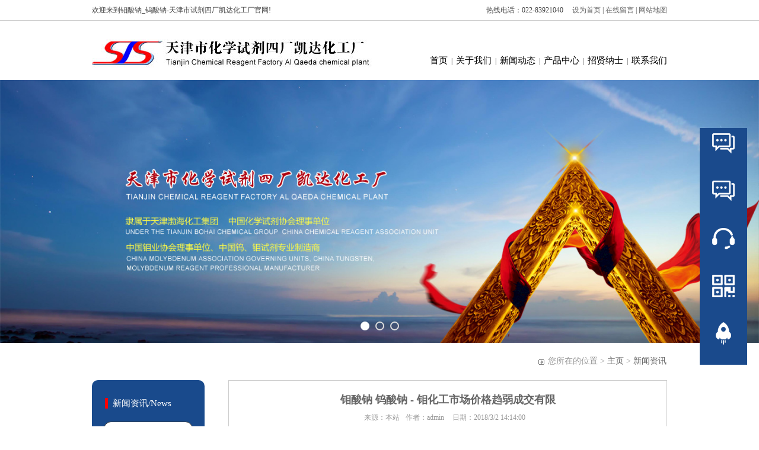

--- FILE ---
content_type: text/html
request_url: http://www.kdchem.com.cn/show.asp?id=52
body_size: 15137
content:

<!DOCTYPE html>
<html lang="zh-cn">

<!-- Mirrored from dema53.0898wj.com/a/about/ by HTTrack Website Copier/3.x [XR&CO'2014], Mon, 22 Jan 2018 06:33:01 GMT -->
<head>
<meta charset="utf-8">
<meta http-equiv="X-UA-Compatible" content="IE=edge">
<meta name="renderer" content="webkit">
<meta name="viewport" content="width=device-width, initial-scale=1">
<meta http-equiv="PAGE-ENTER" content="RevealTrans(Duration=0,Transition=1)" />
<title>钼酸钠 钨酸钠 - 钼化工市场价格趋弱成交有限</title>
<meta name="keywords" content="0" />
<meta name="description" content="" />
<link rel="stylesheet" type="text/css" href="skin/css/pintuer.css" />
<link rel="stylesheet" type="text/css" href="skin/css/animate.min.css" />
<link rel="stylesheet" href="skin/css/owl.carousel.css">
<link rel="stylesheet" type="text/css" href="skin/css/style.css" />
<script type="text/javascript" src="skin/js/jquery.min.js"></script>
<script type="text/javascript" src="skin/js/pintuer.js"></script>
<script src="skin/js/animate.min.js"></script>
<script src="skin/js/jquery.flexslider-min.js"></script>
<script src="skin/js/owl.carousel.js"></script>
<script src="skin/js/index.js"></script>
<!-- FOR IE9 below -->
<!--[if lt IE 9]>
	<script src="/skin/js/respond.js"></script>
<![endif]-->
<style type="text/css">
<!--
.STYLE1 {
	color: #666666;
	font-size: 12px;
}
.STYLE2 {font-size: 12px}
-->
</style>
</head>
<body>
<!-- 顶部导航 begin--> 
<a name="top2" id="top2"></a>
<div  style="width:100%; height:35px; line-height:35px; border-bottom:1px solid #CCCCCC">

<div style=" width:970px; margin:0 auto"> 欢迎来到钼酸钠_钨酸钠-天津市试剂四厂凯达化工厂官网!   <span style="float:right">热线电话：022-83921040  <a href="#">&nbsp;&nbsp;&nbsp;&nbsp;设为首页 </a> | <a href="feed.asp">  在线留言 </a> | <a href="sitemap.html">  网站地图 </a></span></div>
</div>


<div  style="width:100%; height:100px; ">

<div style=" width:970px; margin:0 auto"> 
<div style="width:450px; float:left; padding-top:23px">
<img src="images/logo.jpg"  alt="凯达化工厂钼酸钠、钨酸钠专卖网" title="天津市钼酸钠、钨酸钠化学试剂四厂"/>
</div>


<style>
.nav9 a{ font-size:15px; font-weight:100;color:#000000; text-align:right}
</style>
<div style="width:500px; float:right; padding:55px 0px 1px 27px; ">
         
<div class="nav9" style="text-align:right">
         <a  class="first-level" href='http://www.kdchem.com.cn/'>首页</a>   &nbsp;|&nbsp;
                
           <a rel="nofollow"  href='list.asp?bigclassid=29&smallclassid=30'>关于我们</a> &nbsp;|&nbsp;
                
              <a href='/list.asp?bigclassid=30&amp;smallclassid=56'>新闻动态</a>  &nbsp;|&nbsp;
                
   <a href='list.asp?bigclassid=31&smallclassid=60'>产品中心</a> &nbsp;|&nbsp;
       
                
            <a href='list.asp?bigclassid=29&smallclassid=68'>招贤纳士</a> &nbsp;|&nbsp;
                
            
                
                <a  rel="nofollow" href='list.asp?bigclassid=29&smallclassid=69'>联系我们</a>          </div>
       
      
</div>
<div style="clear:both"></div>
</div>
</div>



<div class="layout" id="fh5co-hero">
  <div class="line">
    <div class="flexslider">
      <ul class="slides">
       
            
         <li><a target="_blank" href="/list.asp?bigclassid=29&smallclassid=30"><img src="/uploadfile/Ad/20180228140935353535.jpg" /></a></li>    
           
            
         <li><a target="_blank" href="/list.asp?bigclassid=31&smallclassid=60"><img src="/uploadfile/Ad/2018101611360318318.jpg" /></a></li>    
           
            
         <li><a target="_blank" href="/list.asp?bigclassid=29&smallclassid=30"><img src="/uploadfile/Ad/20180228145357255725.jpg" /></a></li>    
           
       

      </ul>
    </div>
  </div>
</div>

 
<!-- 顶部导航 end--> 

<!-- 轮播图片 begin-->

</div>
<!-- 轮播图片 end--> 
<!-- 内容展示 begin-->
<div class="layout" style="width:990px; margin:0 auto">
  <div class="container margin-big-top" id="fh5co-content_show">
    <div class="title" style="width:985px; text-align:right; border-bottom:0; margin-bottom:8px">
      <ul class="bread STYLE2" >
        <li style="background:url(images/bg6.gif) no-repeat ; padding-left:18px"><span class="title" style="width:985px; text-align:right; border-bottom:0; margin-bottom:12px">您所在的位置 > <a href='http://www.kdchem.com.cn/'>主页</a> > <a href='#'>   新闻资讯</a></span></li>
      </ul>
    </div>
    <div class="hidden-l xs4 xm3 xb3" style="width:230px">
  <div class="leftbar" style="background:#194A8C; width:190px">
    <p style="border-left:5px solid #FF0000; padding-left:8px; margin-left:22px; line-height:18px; height:18px; font-size:15px">
	
	
    新闻资讯/News
    
    </p>
    <div class=" " style="padding-left:0; padding-right:0; border:1px solid #333333; margin-left:20px; margin-right:20px; border-radius:12px; margin-top:22px; background:#FFFFFF">
    
       <style>
.box1{width: 130px;margin-left:14px; padding:0px; padding-top:1px; padding-bottom:1px; padding-left:2px; margin-top:9px}
.box1 ul{padding-top:2px;padding-bottom:11px;margin-left: 0px;*margin-left: 0px; padding-left:0; padding-right:0}
.box1 ul li{ height: 38px; line-height:38px;list-style:none; padding-left:-32px;}
.box1 ul li a{margin-left:-11px; padding-left:21px;display: block; text-indent: 15px;height: 38px; line-height:38px;background: url(images/a1.gif) 0 -36px no-repeat;color: #5f5f5f; font: 14px/31px '宋体';}
.box1 ul a:hover{margin-left:-11px;text-decoration: none;padding-left:21px;background-position: 0 0; color:#111F42}
.box1 ul #cur{padding-left:0;display: block; text-indent: 15px;height: 38px;padding-left:21px; line-height:38px;background: url(images/a1.gif) 0 0px no-repeat;color: #111F42; font: 14px/31px '宋体';}
		</style>
        	<div class="box1">
				<ul>
                
                  

 




				
			
			
  
<li><a href="list.asp?bigclassid=30&smallclassid=56" style="font-size:14px"  >公司新闻</a></li>
 


    
  
<li><a href="list.asp?bigclassid=30&smallclassid=82" style="font-size:14px"  >行业动态</a></li>
 


    

  </ul>  </div> 
    </div>
   
  </div> 
  
  <p style="margin-top:40px"><img src="images/tel.gif"></p>
</div>

    <div class="xl12 xs8 xm9 xb9" style="border:1px solid #CCCCCC; padding:20px; width:740px">
    
  <div class="detail">
  
  <div style="text-align:center; font-size:18px; font-weight:800"> 钼酸钠 钨酸钠 - 钼化工市场价格趋弱成交有限</div>
   <div class=" padding-bottom text-center qhd-title"><span><strong>来源：</strong>本站</span><span><strong>作者：</strong>admin</span> <span><strong>日期：</strong>2018/3/2 14:14:00</span> <span><strong></strong><font class="countnum"></font></span></div>
  
   <p class="MsoNormal" style="text-indent:18.0pt;">
	<span style="font-family:'Microsoft YaHei';font-size:14px;color:#666666;line-height:3;">钼化工市场价格趋弱，成交有限。今日四钼酸铵一级品主流报价在</span><span style="font-family:'Microsoft YaHei';font-size:14px;color:#666666;line-height:3;">11.8-12</span><span style="font-family:'Microsoft YaHei';font-size:14px;color:#666666;line-height:3;">万元</span><span style="font-family:'Microsoft YaHei';font-size:14px;color:#666666;line-height:3;">/</span><span style="font-family:'Microsoft YaHei';font-size:14px;color:#666666;line-height:3;">吨，价格下跌，成交有限。七钼酸铵一级品主流报价在</span><span style="font-family:'Microsoft YaHei';font-size:14px;color:#666666;line-height:3;">12.4-12.6</span><span style="font-family:'Microsoft YaHei';font-size:14px;color:#666666;line-height:3;">万元</span><span style="font-family:'Microsoft YaHei';font-size:14px;color:#666666;line-height:3;">/</span><span style="font-family:'Microsoft YaHei';font-size:14px;color:#666666;line-height:3;">吨，市场价格趋弱，厂家观望为主，钼酸钠一级品主流报</span><span style="font-family:'Microsoft YaHei';font-size:14px;color:#666666;line-height:3;">8.7-9</span><span style="font-family:'Microsoft YaHei';font-size:14px;color:#666666;line-height:3;">万元</span><span style="font-family:'Microsoft YaHei';font-size:14px;color:#666666;line-height:3;">/</span><span style="font-family:'Microsoft YaHei';font-size:14px;color:#666666;line-height:3;">吨，二级品主流报价在</span><span style="font-family:'Microsoft YaHei';font-size:14px;color:#666666;line-height:3;">8.4-8.6</span><span style="font-family:'Microsoft YaHei';font-size:14px;color:#666666;line-height:3;">万元</span><span style="font-family:'Microsoft YaHei';font-size:14px;color:#666666;line-height:3;">/</span><span style="font-family:'Microsoft YaHei';font-size:14px;color:#666666;line-height:3;">吨，而成交价格偏低，但是据凡宇资讯了解到目前市场成交很有限，再加上市场参与者不多，所以价格才会如此低迷，预计后市价格继续趋弱。</span> 
</p>
<div style="text-align:left;">
	<span style="line-height:3;">相关标签：</span><a href="/list.asp?bigclassid=31&smallclassid=62"><span style="line-height:3;">钼酸钠</span></a><span style="line-height:3;">,</span><a href="/list.asp?bigclassid=31&smallclassid=80"><span style="line-height:3;">钨酸钠</span></a><span style="line-height:3;">，</span><br />
<span style="line-height:3;"> 热门产品：</span><a href="/list.asp?bigclassid=31&smallclassid=60"><span style="line-height:3;">试剂钼酸铵</span></a> <a href="/list.asp?bigclassid=31&smallclassid=61"><span style="line-height:3;">工业钼酸铵</span></a> <a href="/list.asp?bigclassid=31&smallclassid=62"><span style="line-height:3;">试剂钼酸钠</span></a> <a href="/list.asp?bigclassid=31&smallclassid=70"><span style="line-height:3;">工业钼酸钠</span></a> <a href="/list.asp?bigclassid=31&smallclassid=71"><span style="line-height:3;">磷钼酸</span></a> <a href="/list.asp?bigclassid=31&smallclassid=72"><span style="line-height:3;">磷钼酸铵</span></a> <a href="/list.asp?bigclassid=31&smallclassid=73"><span style="line-height:3;">三氧化钼</span></a> <a href="/list.asp?bigclassid=31&smallclassid=74"><span style="line-height:3;">工业三氧化钼</span></a> <a href="/list.asp?bigclassid=31&smallclassid=75"><span style="line-height:3;">钼酸钾</span></a> <a href="/list.asp?bigclassid=31&smallclassid=76"><span style="line-height:3;">试剂二硫化钼</span></a> <a href="/list.asp?bigclassid=31&smallclassid=77"><span style="line-height:3;">工业二硫化钼</span></a> <a href="/list.asp?bigclassid=31&smallclassid=78"><span style="line-height:3;">钼酸</span></a> <a href="/list.asp?bigclassid=31&smallclassid=79"><span style="line-height:3;">三氧化钨</span></a> <a href="/list.asp?bigclassid=31&smallclassid=80"><span style="line-height:3;">钨酸钠</span></a><br />
</div> </div>
  </div>
</div>
<!-- 内容展示 end--> 
<!-- 底部 begin--> 
</div>
<div style="clear:both"></div>
<style type="text/css">
<!--
.STYLE1 {font-size: 18px}
.STYLE2 {font-size: 14px}
-->
</style>
<div  style="width:100%; height:250px;  border-bottom:1px solid #fff; background:#194A8C">

<div style=" width:970px;  margin:0 auto"> 

<div style="width:343px; float:left; margin-right:41px">
<p style="height:65px"></p>
<iframe src="http://www.kdchem.com.cn/ezcmsediter/plugins/baidumap/index.html?center=117.197021%2C39.071387&zoom=18&width=330&height=120&markers=117.197021%2C39.071387&markerStyles=l%2CA" frameborder="0" style="width:340px;height:130px;">
	  </iframe>
</div>

<div style="width:387px; float:left; margin-right:22px">
<p style="height:58px"></p>

<p style=" background:url(images/bg5.gif) no-repeat; width:384px; height:139px; color:#FFFFFF; font-size:15px; line-height:44px; padding-left:42px">

地  址：天津市西青区精武镇（外环线津涞桥西侧） <bR />
销售电话：022-83921040/13803046097<bR />
电子邮箱：tjkaida@126.com
</p>
</div>

<div style="width:164px; float:left; margin-right:0px; color:#FFFFFF; font-size:12px">

<p style=" padding:64px 2px 7px 19px"><img src="images/er.gif" alt="凯达化工厂钼酸钠、钨酸钠专卖网"/></p>
扫一扫 关注我公司微信公众号
</div>

<div style="clear:both"></div>
</div>
</div>

<div  style="width:100%; height:68px; line-height:68px; background:#194A8C">

<div style=" width:970px; margin:0 auto; color:#FFFFFF"> Copyright © 2017 天津市试剂四厂凯达化工厂版权所有    <a href="http://beian.miit.gov.cn/">津ICP备17009022号</a></a>    网站建设：完<a href="www">美互联 工</a>业试剂<a href="http://www.kdchem.com.cn">钼酸钠</a>、<a href="http://www.kdchem.com.cn">钨酸钠</a>就选凯达化工厂</div>
</p>
<div style=" color:#000000" line-height:5px; >
  <p>友情链接：
    <a href="http://www.yiqinglawyer.com/" target="_blank">天津律师</a>
    <a href="http://www.tjmaigena.com/" target="_blank">天津自动门</a>
	<a href="http://www.tjwanmei.cn/" target="_blank">天津网站建设</a>
    <a href="http://www.tj-sfchem.com/" target="_blank">钼酸钠</a>
    <a href="http://www.tjhxchem.com/" target="_blank">氯化钙</a>
    <a href="http://www.vtw-auto.com/" target="_blank">VTW Automotive GmbH</a>
		<a href="http://www.digaipian.com/" target="_blank">底改片</a>
		<a href="http://www.001rc.com/" target="_blank">博尔特电梯实训基地</a>
				<a href="http://www.weibianlawfirm.cn/" target="_blank">天津刑事律师</a>
  </p>
</div>

<link rel="stylesheet" href="imagesabc/public.css" />

<div class="floating_ck">

  <dl>

    <dt></dt>

    <dd class="consult"> <span>在线咨询</span>

      <div class="floating_left"><a rel="nofollow" href="http://wpa.qq.com/msgrd?v=3&amp;uin=3408664169&amp;site=qq&amp;menu=yes" class="STYLE2">凯达化工在线客服</a></div>

    </dd>

    <dd class="words"> <span>在线留言</span>

      <div class="floating_left"><a href="/feed.asp" class="STYLE2">留言24小时内回复</a></div>

    </dd>

    <dd class="quote"> <span>热线电话</span>

      <div class="floating_left"><a href="/list.asp?bigclassid=29&smallclassid=69" class="STYLE1">022-83921040</a></div>

    </dd>

    <dd class="qrcord"> <span>扫一扫</span>

      <div class="floating_left floating_ewm"> <i></i>

        <p class="qrcord_p01">扫一扫<br>

          进入手机网站</p>

        <p class="qrcord_p02">服务热线<br>

          <b>13803046097<b></p>

      </div>

    </dd>

    <dd class="return"> <span onclick="javascript:window.location.href='#top2' ">返回顶部</span> </dd>

  </dl>

</div>
<script src="skin/js/animate.min.js"></script>
</body>

<!-- Mirrored from dema53.0898wj.com/a/about/ by HTTrack Website Copier/3.x [XR&CO'2014], Mon, 22 Jan 2018 06:33:02 GMT -->
</html>

--- FILE ---
content_type: text/css
request_url: http://www.kdchem.com.cn/skin/css/animate.min.css
body_size: 62868
content:
/* 织梦58（dede58.com）做最好的织梦整站模板下载网站 */
@charset "UTF-8";/*!;Animate.css - http://daneden.me/animate;Licensed under the MIT license - http://opensource.org/licenses/MIT;;Copyright (c) 2015 Daniel Eden;*/
.not-animated {
	opacity: 0;
}
.animated {
	-webkit-animation-duration: 1s;
	animation-duration: 1s;
	-webkit-animation-fill-mode: both;
	animation-fill-mode: both
}
.animated-fast {
	-webkit-animation-duration: .5s;
	animation-duration: .5s;
	-webkit-animation-fill-mode: both;
	animation-fill-mode: both;
}
.animated.infinite {
	-webkit-animation-iteration-count: infinite;
	animation-iteration-count: infinite
}
.animated.hinge {
	-webkit-animation-duration: 2s;
	animation-duration: 2s
}
.animated.bounceIn, .animated.bounceOut, .animated.flipOutX, .animated.flipOutY {
	-webkit-animation-duration: .75s;
	animation-duration: .75s
}
@-webkit-keyframes bounce {
0%, 100%, 20%, 53%, 80% {
-webkit-transition-timing-function:cubic-bezier(0.215, .61, .355, 1);
transition-timing-function:cubic-bezier(0.215, .61, .355, 1);
-webkit-transform:translate3d(0, 0, 0);
transform:translate3d(0, 0, 0)
}
40%, 43% {
-webkit-transition-timing-function:cubic-bezier(0.755, .050, .855, .060);
transition-timing-function:cubic-bezier(0.755, .050, .855, .060);
-webkit-transform:translate3d(0, -30px, 0);
transform:translate3d(0, -30px, 0)
}
70% {
-webkit-transition-timing-function:cubic-bezier(0.755, .050, .855, .060);
transition-timing-function:cubic-bezier(0.755, .050, .855, .060);
-webkit-transform:translate3d(0, -15px, 0);
transform:translate3d(0, -15px, 0)
}
90% {
-webkit-transform:translate3d(0, -4px, 0);
transform:translate3d(0, -4px, 0)
}
}
@keyframes bounce {
0%, 100%, 20%, 53%, 80% {
-webkit-transition-timing-function:cubic-bezier(0.215, .61, .355, 1);
transition-timing-function:cubic-bezier(0.215, .61, .355, 1);
-webkit-transform:translate3d(0, 0, 0);
transform:translate3d(0, 0, 0)
}
40%, 43% {
-webkit-transition-timing-function:cubic-bezier(0.755, .050, .855, .060);
transition-timing-function:cubic-bezier(0.755, .050, .855, .060);
-webkit-transform:translate3d(0, -30px, 0);
transform:translate3d(0, -30px, 0)
}
70% {
-webkit-transition-timing-function:cubic-bezier(0.755, .050, .855, .060);
transition-timing-function:cubic-bezier(0.755, .050, .855, .060);
-webkit-transform:translate3d(0, -15px, 0);
transform:translate3d(0, -15px, 0)
}
90% {
-webkit-transform:translate3d(0, -4px, 0);
transform:translate3d(0, -4px, 0)
}
}
.bounce {
	-webkit-animation-name: bounce;
	animation-name: bounce;
	-webkit-transform-origin: center bottom;
	transform-origin: center bottom
}
@-webkit-keyframes flash {
0%, 100%, 50% {
opacity:1
}
25%, 75% {
opacity:0
}
}
@keyframes flash {
0%, 100%, 50% {
opacity:1
}
25%, 75% {
opacity:0
}
}
.flash {
	-webkit-animation-name: flash;
	animation-name: flash
}
@-webkit-keyframes pulse {
0% {
-webkit-transform:scale3d(1, 1, 1);
transform:scale3d(1, 1, 1)
}
50% {
-webkit-transform:scale3d(1.05, 1.05, 1.05);
transform:scale3d(1.05, 1.05, 1.05)
}
100% {
-webkit-transform:scale3d(1, 1, 1);
transform:scale3d(1, 1, 1)
}
}
@keyframes pulse {
0% {
-webkit-transform:scale3d(1, 1, 1);
transform:scale3d(1, 1, 1)
}
50% {
-webkit-transform:scale3d(1.05, 1.05, 1.05);
transform:scale3d(1.05, 1.05, 1.05)
}
100% {
-webkit-transform:scale3d(1, 1, 1);
transform:scale3d(1, 1, 1)
}
}
.pulse {
	-webkit-animation-name: pulse;
	animation-name: pulse
}
@-webkit-keyframes rubberBand {
0% {
-webkit-transform:scale3d(1, 1, 1);
transform:scale3d(1, 1, 1)
}
30% {
-webkit-transform:scale3d(1.25, .75, 1);
transform:scale3d(1.25, .75, 1)
}
40% {
-webkit-transform:scale3d(0.75, 1.25, 1);
transform:scale3d(0.75, 1.25, 1)
}
50% {
-webkit-transform:scale3d(1.15, .85, 1);
transform:scale3d(1.15, .85, 1)
}
65% {
-webkit-transform:scale3d(.95, 1.05, 1);
transform:scale3d(.95, 1.05, 1)
}
75% {
-webkit-transform:scale3d(1.05, .95, 1);
transform:scale3d(1.05, .95, 1)
}
100% {
-webkit-transform:scale3d(1, 1, 1);
transform:scale3d(1, 1, 1)
}
}
@keyframes rubberBand {
0% {
-webkit-transform:scale3d(1, 1, 1);
transform:scale3d(1, 1, 1)
}
30% {
-webkit-transform:scale3d(1.25, .75, 1);
transform:scale3d(1.25, .75, 1)
}
40% {
-webkit-transform:scale3d(0.75, 1.25, 1);
transform:scale3d(0.75, 1.25, 1)
}
50% {
-webkit-transform:scale3d(1.15, .85, 1);
transform:scale3d(1.15, .85, 1)
}
65% {
-webkit-transform:scale3d(.95, 1.05, 1);
transform:scale3d(.95, 1.05, 1)
}
75% {
-webkit-transform:scale3d(1.05, .95, 1);
transform:scale3d(1.05, .95, 1)
}
100% {
-webkit-transform:scale3d(1, 1, 1);
transform:scale3d(1, 1, 1)
}
}
.rubberBand {
	-webkit-animation-name: rubberBand;
	animation-name: rubberBand
}
@-webkit-keyframes shake {
0%, 100% {
-webkit-transform:translate3d(0, 0, 0);
transform:translate3d(0, 0, 0)
}
10%, 30%, 50%, 70%, 90% {
-webkit-transform:translate3d(-10px, 0, 0);
transform:translate3d(-10px, 0, 0)
}
20%, 40%, 60%, 80% {
-webkit-transform:translate3d(10px, 0, 0);
transform:translate3d(10px, 0, 0)
}
}
@keyframes shake {
0%, 100% {
-webkit-transform:translate3d(0, 0, 0);
transform:translate3d(0, 0, 0)
}
10%, 30%, 50%, 70%, 90% {
-webkit-transform:translate3d(-10px, 0, 0);
transform:translate3d(-10px, 0, 0)
}
20%, 40%, 60%, 80% {
-webkit-transform:translate3d(10px, 0, 0);
transform:translate3d(10px, 0, 0)
}
}
.shake {
	-webkit-animation-name: shake;
	animation-name: shake
}
@-webkit-keyframes swing {
20% {
-webkit-transform:rotate3d(0, 0, 1, 15deg);
transform:rotate3d(0, 0, 1, 15deg)
}
40% {
-webkit-transform:rotate3d(0, 0, 1, -10deg);
transform:rotate3d(0, 0, 1, -10deg)
}
60% {
-webkit-transform:rotate3d(0, 0, 1, 5deg);
transform:rotate3d(0, 0, 1, 5deg)
}
80% {
-webkit-transform:rotate3d(0, 0, 1, -5deg);
transform:rotate3d(0, 0, 1, -5deg)
}
100% {
-webkit-transform:rotate3d(0, 0, 1, 0deg);
transform:rotate3d(0, 0, 1, 0deg)
}
}
@keyframes swing {
20% {
-webkit-transform:rotate3d(0, 0, 1, 15deg);
transform:rotate3d(0, 0, 1, 15deg)
}
40% {
-webkit-transform:rotate3d(0, 0, 1, -10deg);
transform:rotate3d(0, 0, 1, -10deg)
}
60% {
-webkit-transform:rotate3d(0, 0, 1, 5deg);
transform:rotate3d(0, 0, 1, 5deg)
}
80% {
-webkit-transform:rotate3d(0, 0, 1, -5deg);
transform:rotate3d(0, 0, 1, -5deg)
}
100% {
-webkit-transform:rotate3d(0, 0, 1, 0deg);
transform:rotate3d(0, 0, 1, 0deg)
}
}
.swing {
	-webkit-transform-origin: top center;
	transform-origin: top center;
	-webkit-animation-name: swing;
	animation-name: swing
}
@-webkit-keyframes tada {
0% {
-webkit-transform:scale3d(1, 1, 1);
transform:scale3d(1, 1, 1)
}
10%, 20% {
-webkit-transform:scale3d(.9, .9, .9) rotate3d(0, 0, 1, -3deg);
transform:scale3d(.9, .9, .9) rotate3d(0, 0, 1, -3deg)
}
30%, 50%, 70%, 90% {
-webkit-transform:scale3d(1.1, 1.1, 1.1) rotate3d(0, 0, 1, 3deg);
transform:scale3d(1.1, 1.1, 1.1) rotate3d(0, 0, 1, 3deg)
}
40%, 60%, 80% {
-webkit-transform:scale3d(1.1, 1.1, 1.1) rotate3d(0, 0, 1, -3deg);
transform:scale3d(1.1, 1.1, 1.1) rotate3d(0, 0, 1, -3deg)
}
100% {
-webkit-transform:scale3d(1, 1, 1);
transform:scale3d(1, 1, 1)
}
}
@keyframes tada {
0% {
-webkit-transform:scale3d(1, 1, 1);
transform:scale3d(1, 1, 1)
}
10%, 20% {
-webkit-transform:scale3d(.9, .9, .9) rotate3d(0, 0, 1, -3deg);
transform:scale3d(.9, .9, .9) rotate3d(0, 0, 1, -3deg)
}
30%, 50%, 70%, 90% {
-webkit-transform:scale3d(1.1, 1.1, 1.1) rotate3d(0, 0, 1, 3deg);
transform:scale3d(1.1, 1.1, 1.1) rotate3d(0, 0, 1, 3deg)
}
40%, 60%, 80% {
-webkit-transform:scale3d(1.1, 1.1, 1.1) rotate3d(0, 0, 1, -3deg);
transform:scale3d(1.1, 1.1, 1.1) rotate3d(0, 0, 1, -3deg)
}
100% {
-webkit-transform:scale3d(1, 1, 1);
transform:scale3d(1, 1, 1)
}
}
.tada {
	-webkit-animation-name: tada;
	animation-name: tada
}
@-webkit-keyframes wobble {
0% {
-webkit-transform:none;
transform:none
}
15% {
-webkit-transform:translate3d(-25%, 0, 0) rotate3d(0, 0, 1, -5deg);
transform:translate3d(-25%, 0, 0) rotate3d(0, 0, 1, -5deg)
}
30% {
-webkit-transform:translate3d(20%, 0, 0) rotate3d(0, 0, 1, 3deg);
transform:translate3d(20%, 0, 0) rotate3d(0, 0, 1, 3deg)
}
45% {
-webkit-transform:translate3d(-15%, 0, 0) rotate3d(0, 0, 1, -3deg);
transform:translate3d(-15%, 0, 0) rotate3d(0, 0, 1, -3deg)
}
60% {
-webkit-transform:translate3d(10%, 0, 0) rotate3d(0, 0, 1, 2deg);
transform:translate3d(10%, 0, 0) rotate3d(0, 0, 1, 2deg)
}
75% {
-webkit-transform:translate3d(-5%, 0, 0) rotate3d(0, 0, 1, -1deg);
transform:translate3d(-5%, 0, 0) rotate3d(0, 0, 1, -1deg)
}
100% {
-webkit-transform:none;
transform:none
}
}
@keyframes wobble {
0% {
-webkit-transform:none;
transform:none
}
15% {
-webkit-transform:translate3d(-25%, 0, 0) rotate3d(0, 0, 1, -5deg);
transform:translate3d(-25%, 0, 0) rotate3d(0, 0, 1, -5deg)
}
30% {
-webkit-transform:translate3d(20%, 0, 0) rotate3d(0, 0, 1, 3deg);
transform:translate3d(20%, 0, 0) rotate3d(0, 0, 1, 3deg)
}
45% {
-webkit-transform:translate3d(-15%, 0, 0) rotate3d(0, 0, 1, -3deg);
transform:translate3d(-15%, 0, 0) rotate3d(0, 0, 1, -3deg)
}
60% {
-webkit-transform:translate3d(10%, 0, 0) rotate3d(0, 0, 1, 2deg);
transform:translate3d(10%, 0, 0) rotate3d(0, 0, 1, 2deg)
}
75% {
-webkit-transform:translate3d(-5%, 0, 0) rotate3d(0, 0, 1, -1deg);
transform:translate3d(-5%, 0, 0) rotate3d(0, 0, 1, -1deg)
}
100% {
-webkit-transform:none;
transform:none
}
}
.wobble {
	-webkit-animation-name: wobble;
	animation-name: wobble
}
@-webkit-keyframes bounceIn {
0%, 100%, 20%, 40%, 60%, 80% {
-webkit-transition-timing-function:cubic-bezier(0.215, .61, .355, 1);
transition-timing-function:cubic-bezier(0.215, .61, .355, 1)
}
0% {
opacity:0;
-webkit-transform:scale3d(.3, .3, .3);
transform:scale3d(.3, .3, .3)
}
20% {
-webkit-transform:scale3d(1.1, 1.1, 1.1);
transform:scale3d(1.1, 1.1, 1.1)
}
40% {
-webkit-transform:scale3d(.9, .9, .9);
transform:scale3d(.9, .9, .9)
}
60% {
opacity:1;
-webkit-transform:scale3d(1.03, 1.03, 1.03);
transform:scale3d(1.03, 1.03, 1.03)
}
80% {
-webkit-transform:scale3d(.97, .97, .97);
transform:scale3d(.97, .97, .97)
}
100% {
opacity:1;
-webkit-transform:scale3d(1, 1, 1);
transform:scale3d(1, 1, 1)
}
}
@keyframes bounceIn {
0%, 100%, 20%, 40%, 60%, 80% {
-webkit-transition-timing-function:cubic-bezier(0.215, .61, .355, 1);
transition-timing-function:cubic-bezier(0.215, .61, .355, 1)
}
0% {
opacity:0;
-webkit-transform:scale3d(.3, .3, .3);
transform:scale3d(.3, .3, .3)
}
20% {
-webkit-transform:scale3d(1.1, 1.1, 1.1);
transform:scale3d(1.1, 1.1, 1.1)
}
40% {
-webkit-transform:scale3d(.9, .9, .9);
transform:scale3d(.9, .9, .9)
}
60% {
opacity:1;
-webkit-transform:scale3d(1.03, 1.03, 1.03);
transform:scale3d(1.03, 1.03, 1.03)
}
80% {
-webkit-transform:scale3d(.97, .97, .97);
transform:scale3d(.97, .97, .97)
}
100% {
opacity:1;
-webkit-transform:scale3d(1, 1, 1);
transform:scale3d(1, 1, 1)
}
}
.bounceIn {
	-webkit-animation-name: bounceIn;
	animation-name: bounceIn
}
@-webkit-keyframes bounceInDown {
0%, 100%, 60%, 75%, 90% {
-webkit-transition-timing-function:cubic-bezier(0.215, .61, .355, 1);
transition-timing-function:cubic-bezier(0.215, .61, .355, 1)
}
0% {
opacity:0;
-webkit-transform:translate3d(0, -3000px, 0);
transform:translate3d(0, -3000px, 0)
}
60% {
opacity:1;
-webkit-transform:translate3d(0, 25px, 0);
transform:translate3d(0, 25px, 0)
}
75% {
-webkit-transform:translate3d(0, -10px, 0);
transform:translate3d(0, -10px, 0)
}
90% {
-webkit-transform:translate3d(0, 5px, 0);
transform:translate3d(0, 5px, 0)
}
100% {
-webkit-transform:none;
transform:none
}
}
@keyframes bounceInDown {
0%, 100%, 60%, 75%, 90% {
-webkit-transition-timing-function:cubic-bezier(0.215, .61, .355, 1);
transition-timing-function:cubic-bezier(0.215, .61, .355, 1)
}
0% {
opacity:0;
-webkit-transform:translate3d(0, -3000px, 0);
transform:translate3d(0, -3000px, 0)
}
60% {
opacity:1;
-webkit-transform:translate3d(0, 25px, 0);
transform:translate3d(0, 25px, 0)
}
75% {
-webkit-transform:translate3d(0, -10px, 0);
transform:translate3d(0, -10px, 0)
}
90% {
-webkit-transform:translate3d(0, 5px, 0);
transform:translate3d(0, 5px, 0)
}
100% {
-webkit-transform:none;
transform:none
}
}
.bounceInDown {
	-webkit-animation-name: bounceInDown;
	animation-name: bounceInDown
}
@-webkit-keyframes bounceInLeft {
0%, 100%, 60%, 75%, 90% {
-webkit-transition-timing-function:cubic-bezier(0.215, .61, .355, 1);
transition-timing-function:cubic-bezier(0.215, .61, .355, 1)
}
0% {
opacity:0;
-webkit-transform:translate3d(-3000px, 0, 0);
transform:translate3d(-3000px, 0, 0)
}
60% {
opacity:1;
-webkit-transform:translate3d(25px, 0, 0);
transform:translate3d(25px, 0, 0)
}
75% {
-webkit-transform:translate3d(-10px, 0, 0);
transform:translate3d(-10px, 0, 0)
}
90% {
-webkit-transform:translate3d(5px, 0, 0);
transform:translate3d(5px, 0, 0)
}
100% {
-webkit-transform:none;
transform:none
}
}
@keyframes bounceInLeft {
0%, 100%, 60%, 75%, 90% {
-webkit-transition-timing-function:cubic-bezier(0.215, .61, .355, 1);
transition-timing-function:cubic-bezier(0.215, .61, .355, 1)
}
0% {
opacity:0;
-webkit-transform:translate3d(-3000px, 0, 0);
transform:translate3d(-3000px, 0, 0)
}
60% {
opacity:1;
-webkit-transform:translate3d(25px, 0, 0);
transform:translate3d(25px, 0, 0)
}
75% {
-webkit-transform:translate3d(-10px, 0, 0);
transform:translate3d(-10px, 0, 0)
}
90% {
-webkit-transform:translate3d(5px, 0, 0);
transform:translate3d(5px, 0, 0)
}
100% {
-webkit-transform:none;
transform:none
}
}
.bounceInLeft {
	-webkit-animation-name: bounceInLeft;
	animation-name: bounceInLeft
}
@-webkit-keyframes bounceInRight {
0%, 100%, 60%, 75%, 90% {
-webkit-transition-timing-function:cubic-bezier(0.215, .61, .355, 1);
transition-timing-function:cubic-bezier(0.215, .61, .355, 1)
}
0% {
opacity:0;
-webkit-transform:translate3d(3000px, 0, 0);
transform:translate3d(3000px, 0, 0)
}
60% {
opacity:1;
-webkit-transform:translate3d(-25px, 0, 0);
transform:translate3d(-25px, 0, 0)
}
75% {
-webkit-transform:translate3d(10px, 0, 0);
transform:translate3d(10px, 0, 0)
}
90% {
-webkit-transform:translate3d(-5px, 0, 0);
transform:translate3d(-5px, 0, 0)
}
100% {
-webkit-transform:none;
transform:none
}
}
@keyframes bounceInRight {
0%, 100%, 60%, 75%, 90% {
-webkit-transition-timing-function:cubic-bezier(0.215, .61, .355, 1);
transition-timing-function:cubic-bezier(0.215, .61, .355, 1)
}
0% {
opacity:0;
-webkit-transform:translate3d(3000px, 0, 0);
transform:translate3d(3000px, 0, 0)
}
60% {
opacity:1;
-webkit-transform:translate3d(-25px, 0, 0);
transform:translate3d(-25px, 0, 0)
}
75% {
-webkit-transform:translate3d(10px, 0, 0);
transform:translate3d(10px, 0, 0)
}
90% {
-webkit-transform:translate3d(-5px, 0, 0);
transform:translate3d(-5px, 0, 0)
}
100% {
-webkit-transform:none;
transform:none
}
}
.bounceInRight {
	-webkit-animation-name: bounceInRight;
	animation-name: bounceInRight
}
@-webkit-keyframes bounceInUp {
0%, 100%, 60%, 75%, 90% {
-webkit-transition-timing-function:cubic-bezier(0.215, .61, .355, 1);
transition-timing-function:cubic-bezier(0.215, .61, .355, 1)
}
0% {
opacity:0;
-webkit-transform:translate3d(0, 3000px, 0);
transform:translate3d(0, 3000px, 0)
}
60% {
opacity:1;
-webkit-transform:translate3d(0, -20px, 0);
transform:translate3d(0, -20px, 0)
}
75% {
-webkit-transform:translate3d(0, 10px, 0);
transform:translate3d(0, 10px, 0)
}
90% {
-webkit-transform:translate3d(0, -5px, 0);
transform:translate3d(0, -5px, 0)
}
100% {
-webkit-transform:translate3d(0, 0, 0);
transform:translate3d(0, 0, 0)
}
}
@keyframes bounceInUp {
0%, 100%, 60%, 75%, 90% {
-webkit-transition-timing-function:cubic-bezier(0.215, .61, .355, 1);
transition-timing-function:cubic-bezier(0.215, .61, .355, 1)
}
0% {
opacity:0;
-webkit-transform:translate3d(0, 3000px, 0);
transform:translate3d(0, 3000px, 0)
}
60% {
opacity:1;
-webkit-transform:translate3d(0, -20px, 0);
transform:translate3d(0, -20px, 0)
}
75% {
-webkit-transform:translate3d(0, 10px, 0);
transform:translate3d(0, 10px, 0)
}
90% {
-webkit-transform:translate3d(0, -5px, 0);
transform:translate3d(0, -5px, 0)
}
100% {
-webkit-transform:translate3d(0, 0, 0);
transform:translate3d(0, 0, 0)
}
}
.bounceInUp {
	-webkit-animation-name: bounceInUp;
	animation-name: bounceInUp
}
@-webkit-keyframes bounceOut {
20% {
-webkit-transform:scale3d(.9, .9, .9);
transform:scale3d(.9, .9, .9)
}
50%, 55% {
opacity:1;
-webkit-transform:scale3d(1.1, 1.1, 1.1);
transform:scale3d(1.1, 1.1, 1.1)
}
100% {
opacity:0;
-webkit-transform:scale3d(.3, .3, .3);
transform:scale3d(.3, .3, .3)
}
}
@keyframes bounceOut {
20% {
-webkit-transform:scale3d(.9, .9, .9);
transform:scale3d(.9, .9, .9)
}
50%, 55% {
opacity:1;
-webkit-transform:scale3d(1.1, 1.1, 1.1);
transform:scale3d(1.1, 1.1, 1.1)
}
100% {
opacity:0;
-webkit-transform:scale3d(.3, .3, .3);
transform:scale3d(.3, .3, .3)
}
}
.bounceOut {
	-webkit-animation-name: bounceOut;
	animation-name: bounceOut
}
@-webkit-keyframes bounceOutDown {
20% {
-webkit-transform:translate3d(0, 10px, 0);
transform:translate3d(0, 10px, 0)
}
40%, 45% {
opacity:1;
-webkit-transform:translate3d(0, -20px, 0);
transform:translate3d(0, -20px, 0)
}
100% {
opacity:0;
-webkit-transform:translate3d(0, 2000px, 0);
transform:translate3d(0, 2000px, 0)
}
}
@keyframes bounceOutDown {
20% {
-webkit-transform:translate3d(0, 10px, 0);
transform:translate3d(0, 10px, 0)
}
40%, 45% {
opacity:1;
-webkit-transform:translate3d(0, -20px, 0);
transform:translate3d(0, -20px, 0)
}
100% {
opacity:0;
-webkit-transform:translate3d(0, 2000px, 0);
transform:translate3d(0, 2000px, 0)
}
}
.bounceOutDown {
	-webkit-animation-name: bounceOutDown;
	animation-name: bounceOutDown
}
@-webkit-keyframes bounceOutLeft {
20% {
opacity:1;
-webkit-transform:translate3d(20px, 0, 0);
transform:translate3d(20px, 0, 0)
}
100% {
opacity:0;
-webkit-transform:translate3d(-2000px, 0, 0);
transform:translate3d(-2000px, 0, 0)
}
}
@keyframes bounceOutLeft {
20% {
opacity:1;
-webkit-transform:translate3d(20px, 0, 0);
transform:translate3d(20px, 0, 0)
}
100% {
opacity:0;
-webkit-transform:translate3d(-2000px, 0, 0);
transform:translate3d(-2000px, 0, 0)
}
}
.bounceOutLeft {
	-webkit-animation-name: bounceOutLeft;
	animation-name: bounceOutLeft
}
@-webkit-keyframes bounceOutRight {
20% {
opacity:1;
-webkit-transform:translate3d(-20px, 0, 0);
transform:translate3d(-20px, 0, 0)
}
100% {
opacity:0;
-webkit-transform:translate3d(2000px, 0, 0);
transform:translate3d(2000px, 0, 0)
}
}
@keyframes bounceOutRight {
20% {
opacity:1;
-webkit-transform:translate3d(-20px, 0, 0);
transform:translate3d(-20px, 0, 0)
}
100% {
opacity:0;
-webkit-transform:translate3d(2000px, 0, 0);
transform:translate3d(2000px, 0, 0)
}
}
.bounceOutRight {
	-webkit-animation-name: bounceOutRight;
	animation-name: bounceOutRight
}
@-webkit-keyframes bounceOutUp {
20% {
-webkit-transform:translate3d(0, -10px, 0);
transform:translate3d(0, -10px, 0)
}
40%, 45% {
opacity:1;
-webkit-transform:translate3d(0, 20px, 0);
transform:translate3d(0, 20px, 0)
}
100% {
opacity:0;
-webkit-transform:translate3d(0, -2000px, 0);
transform:translate3d(0, -2000px, 0)
}
}
@keyframes bounceOutUp {
20% {
-webkit-transform:translate3d(0, -10px, 0);
transform:translate3d(0, -10px, 0)
}
40%, 45% {
opacity:1;
-webkit-transform:translate3d(0, 20px, 0);
transform:translate3d(0, 20px, 0)
}
100% {
opacity:0;
-webkit-transform:translate3d(0, -2000px, 0);
transform:translate3d(0, -2000px, 0)
}
}
.bounceOutUp {
	-webkit-animation-name: bounceOutUp;
	animation-name: bounceOutUp
}
@-webkit-keyframes fadeIn {
0% {
opacity:0
}
100% {
opacity:1
}
}
@keyframes fadeIn {
0% {
opacity:0
}
100% {
opacity:1
}
}
.fadeIn {
	-webkit-animation-name: fadeIn;
	animation-name: fadeIn
}
@-webkit-keyframes fadeInDown {
0% {
opacity:0;
-webkit-transform:translate3d(0, -100%, 0);
transform:translate3d(0, -100%, 0)
}
100% {
opacity:1;
-webkit-transform:none;
transform:none
}
}
@keyframes fadeInDown {
0% {
opacity:0;
-webkit-transform:translate3d(0, -100%, 0);
transform:translate3d(0, -100%, 0)
}
100% {
opacity:1;
-webkit-transform:none;
transform:none
}
}
.fadeInDown {
	-webkit-animation-name: fadeInDown;
	animation-name: fadeInDown
}
@-webkit-keyframes fadeInDownBig {
0% {
opacity:0;
-webkit-transform:translate3d(0, -2000px, 0);
transform:translate3d(0, -2000px, 0)
}
100% {
opacity:1;
-webkit-transform:none;
transform:none
}
}
@keyframes fadeInDownBig {
0% {
opacity:0;
-webkit-transform:translate3d(0, -2000px, 0);
transform:translate3d(0, -2000px, 0)
}
100% {
opacity:1;
-webkit-transform:none;
transform:none
}
}
.fadeInDownBig {
	-webkit-animation-name: fadeInDownBig;
	animation-name: fadeInDownBig
}
@-webkit-keyframes fadeInLeft {
0% {
opacity:0;
-webkit-transform:translate3d(-100%, 0, 0);
transform:translate3d(-100%, 0, 0)
}
100% {
opacity:1;
-webkit-transform:none;
transform:none
}
}
@keyframes fadeInLeft {
0% {
opacity:0;
-webkit-transform:translate3d(-100%, 0, 0);
transform:translate3d(-100%, 0, 0)
}
100% {
opacity:1;
-webkit-transform:none;
transform:none
}
}
.fadeInLeft {
	-webkit-animation-name: fadeInLeft;
	animation-name: fadeInLeft
}
@-webkit-keyframes fadeInLeftBig {
0% {
opacity:0;
-webkit-transform:translate3d(-2000px, 0, 0);
transform:translate3d(-2000px, 0, 0)
}
100% {
opacity:1;
-webkit-transform:none;
transform:none
}
}
@keyframes fadeInLeftBig {
0% {
opacity:0;
-webkit-transform:translate3d(-2000px, 0, 0);
transform:translate3d(-2000px, 0, 0)
}
100% {
opacity:1;
-webkit-transform:none;
transform:none
}
}
.fadeInLeftBig {
	-webkit-animation-name: fadeInLeftBig;
	animation-name: fadeInLeftBig
}
@-webkit-keyframes fadeInRight {
0% {
opacity:0;
-webkit-transform:translate3d(100%, 0, 0);
transform:translate3d(100%, 0, 0)
}
100% {
opacity:1;
-webkit-transform:none;
transform:none
}
}
@keyframes fadeInRight {
0% {
opacity:0;
-webkit-transform:translate3d(100%, 0, 0);
transform:translate3d(100%, 0, 0)
}
100% {
opacity:1;
-webkit-transform:none;
transform:none
}
}
.fadeInRight {
	-webkit-animation-name: fadeInRight;
	animation-name: fadeInRight
}
@-webkit-keyframes fadeInRightBig {
0% {
opacity:0;
-webkit-transform:translate3d(2000px, 0, 0);
transform:translate3d(2000px, 0, 0)
}
100% {
opacity:1;
-webkit-transform:none;
transform:none
}
}
@keyframes fadeInRightBig {
0% {
opacity:0;
-webkit-transform:translate3d(2000px, 0, 0);
transform:translate3d(2000px, 0, 0)
}
100% {
opacity:1;
-webkit-transform:none;
transform:none
}
}
.fadeInRightBig {
	-webkit-animation-name: fadeInRightBig;
	animation-name: fadeInRightBig
}
@-webkit-keyframes fadeInUp {
0% {
opacity:0;
-webkit-transform:translate3d(0, 100%, 0);
transform:translate3d(0, 100%, 0)
}
100% {
opacity:1;
-webkit-transform:none;
transform:none
}
}
@keyframes fadeInUp {
0% {
opacity:0;
-webkit-transform:translate3d(0, 100%, 0);
transform:translate3d(0, 100%, 0)
}
100% {
opacity:1;
-webkit-transform:none;
transform:none
}
}
.fadeInUp {
	-webkit-animation-name: fadeInUp;
	animation-name: fadeInUp
}
@-webkit-keyframes fadeInUpBig {
0% {
opacity:0;
-webkit-transform:translate3d(0, 2000px, 0);
transform:translate3d(0, 2000px, 0)
}
100% {
opacity:1;
-webkit-transform:none;
transform:none
}
}
@keyframes fadeInUpBig {
0% {
opacity:0;
-webkit-transform:translate3d(0, 2000px, 0);
transform:translate3d(0, 2000px, 0)
}
100% {
opacity:1;
-webkit-transform:none;
transform:none
}
}
.fadeInUpBig {
	-webkit-animation-name: fadeInUpBig;
	animation-name: fadeInUpBig
}
@-webkit-keyframes fadeOut {
0% {
opacity:1
}
100% {
opacity:0
}
}
@keyframes fadeOut {
0% {
opacity:1
}
100% {
opacity:0
}
}
.fadeOut {
	-webkit-animation-name: fadeOut;
	animation-name: fadeOut
}
@-webkit-keyframes fadeOutDown {
0% {
opacity:1
}
100% {
opacity:0;
-webkit-transform:translate3d(0, 100%, 0);
transform:translate3d(0, 100%, 0)
}
}
@keyframes fadeOutDown {
0% {
opacity:1
}
100% {
opacity:0;
-webkit-transform:translate3d(0, 100%, 0);
transform:translate3d(0, 100%, 0)
}
}
.fadeOutDown {
	-webkit-animation-name: fadeOutDown;
	animation-name: fadeOutDown
}
@-webkit-keyframes fadeOutDownBig {
0% {
opacity:1
}
100% {
opacity:0;
-webkit-transform:translate3d(0, 2000px, 0);
transform:translate3d(0, 2000px, 0)
}
}
@keyframes fadeOutDownBig {
0% {
opacity:1
}
100% {
opacity:0;
-webkit-transform:translate3d(0, 2000px, 0);
transform:translate3d(0, 2000px, 0)
}
}
.fadeOutDownBig {
	-webkit-animation-name: fadeOutDownBig;
	animation-name: fadeOutDownBig
}
@-webkit-keyframes fadeOutLeft {
0% {
opacity:1
}
100% {
opacity:0;
-webkit-transform:translate3d(-100%, 0, 0);
transform:translate3d(-100%, 0, 0)
}
}
@keyframes fadeOutLeft {
0% {
opacity:1
}
100% {
opacity:0;
-webkit-transform:translate3d(-100%, 0, 0);
transform:translate3d(-100%, 0, 0)
}
}
.fadeOutLeft {
	-webkit-animation-name: fadeOutLeft;
	animation-name: fadeOutLeft
}
@-webkit-keyframes fadeOutLeftBig {
0% {
opacity:1
}
100% {
opacity:0;
-webkit-transform:translate3d(-2000px, 0, 0);
transform:translate3d(-2000px, 0, 0)
}
}
@keyframes fadeOutLeftBig {
0% {
opacity:1
}
100% {
opacity:0;
-webkit-transform:translate3d(-2000px, 0, 0);
transform:translate3d(-2000px, 0, 0)
}
}
.fadeOutLeftBig {
	-webkit-animation-name: fadeOutLeftBig;
	animation-name: fadeOutLeftBig
}
@-webkit-keyframes fadeOutRight {
0% {
opacity:1
}
100% {
opacity:0;
-webkit-transform:translate3d(100%, 0, 0);
transform:translate3d(100%, 0, 0)
}
}
@keyframes fadeOutRight {
0% {
opacity:1
}
100% {
opacity:0;
-webkit-transform:translate3d(100%, 0, 0);
transform:translate3d(100%, 0, 0)
}
}
.fadeOutRight {
	-webkit-animation-name: fadeOutRight;
	animation-name: fadeOutRight
}
@-webkit-keyframes fadeOutRightBig {
0% {
opacity:1
}
100% {
opacity:0;
-webkit-transform:translate3d(2000px, 0, 0);
transform:translate3d(2000px, 0, 0)
}
}
@keyframes fadeOutRightBig {
0% {
opacity:1
}
100% {
opacity:0;
-webkit-transform:translate3d(2000px, 0, 0);
transform:translate3d(2000px, 0, 0)
}
}
.fadeOutRightBig {
	-webkit-animation-name: fadeOutRightBig;
	animation-name: fadeOutRightBig
}
@-webkit-keyframes fadeOutUp {
0% {
opacity:1
}
100% {
opacity:0;
-webkit-transform:translate3d(0, -100%, 0);
transform:translate3d(0, -100%, 0)
}
}
@keyframes fadeOutUp {
0% {
opacity:1
}
100% {
opacity:0;
-webkit-transform:translate3d(0, -100%, 0);
transform:translate3d(0, -100%, 0)
}
}
.fadeOutUp {
	-webkit-animation-name: fadeOutUp;
	animation-name: fadeOutUp
}
@-webkit-keyframes fadeOutUpBig {
0% {
opacity:1
}
100% {
opacity:0;
-webkit-transform:translate3d(0, -2000px, 0);
transform:translate3d(0, -2000px, 0)
}
}
@keyframes fadeOutUpBig {
0% {
opacity:1
}
100% {
opacity:0;
-webkit-transform:translate3d(0, -2000px, 0);
transform:translate3d(0, -2000px, 0)
}
}
.fadeOutUpBig {
	-webkit-animation-name: fadeOutUpBig;
	animation-name: fadeOutUpBig
}
@-webkit-keyframes flip {
0% {
-webkit-transform:perspective(400px) rotate3d(0, 1, 0, -360deg);
transform:perspective(400px) rotate3d(0, 1, 0, -360deg);
-webkit-animation-timing-function:ease-out;
animation-timing-function:ease-out
}
40% {
-webkit-transform:perspective(400px) translate3d(0, 0, 150px) rotate3d(0, 1, 0, -190deg);
transform:perspective(400px) translate3d(0, 0, 150px) rotate3d(0, 1, 0, -190deg);
-webkit-animation-timing-function:ease-out;
animation-timing-function:ease-out
}
50% {
-webkit-transform:perspective(400px) translate3d(0, 0, 150px) rotate3d(0, 1, 0, -170deg);
transform:perspective(400px) translate3d(0, 0, 150px) rotate3d(0, 1, 0, -170deg);
-webkit-animation-timing-function:ease-in;
animation-timing-function:ease-in
}
80% {
-webkit-transform:perspective(400px) scale3d(.95, .95, .95);
transform:perspective(400px) scale3d(.95, .95, .95);
-webkit-animation-timing-function:ease-in;
animation-timing-function:ease-in
}
100% {
-webkit-transform:perspective(400px);
transform:perspective(400px);
-webkit-animation-timing-function:ease-in;
animation-timing-function:ease-in
}
}
@keyframes flip {
0% {
-webkit-transform:perspective(400px) rotate3d(0, 1, 0, -360deg);
transform:perspective(400px) rotate3d(0, 1, 0, -360deg);
-webkit-animation-timing-function:ease-out;
animation-timing-function:ease-out
}
40% {
-webkit-transform:perspective(400px) translate3d(0, 0, 150px) rotate3d(0, 1, 0, -190deg);
transform:perspective(400px) translate3d(0, 0, 150px) rotate3d(0, 1, 0, -190deg);
-webkit-animation-timing-function:ease-out;
animation-timing-function:ease-out
}
50% {
-webkit-transform:perspective(400px) translate3d(0, 0, 150px) rotate3d(0, 1, 0, -170deg);
transform:perspective(400px) translate3d(0, 0, 150px) rotate3d(0, 1, 0, -170deg);
-webkit-animation-timing-function:ease-in;
animation-timing-function:ease-in
}
80% {
-webkit-transform:perspective(400px) scale3d(.95, .95, .95);
transform:perspective(400px) scale3d(.95, .95, .95);
-webkit-animation-timing-function:ease-in;
animation-timing-function:ease-in
}
100% {
-webkit-transform:perspective(400px);
transform:perspective(400px);
-webkit-animation-timing-function:ease-in;
animation-timing-function:ease-in
}
}
.animated.flip {
	-webkit-backface-visibility: visible;
	backface-visibility: visible;
	-webkit-animation-name: flip;
	animation-name: flip
}
@-webkit-keyframes flipInX {
0% {
-webkit-transform:perspective(400px) rotate3d(1, 0, 0, 90deg);
transform:perspective(400px) rotate3d(1, 0, 0, 90deg);
-webkit-transition-timing-function:ease-in;
transition-timing-function:ease-in;
opacity:0
}
40% {
-webkit-transform:perspective(400px) rotate3d(1, 0, 0, -20deg);
transform:perspective(400px) rotate3d(1, 0, 0, -20deg);
-webkit-transition-timing-function:ease-in;
transition-timing-function:ease-in
}
60% {
-webkit-transform:perspective(400px) rotate3d(1, 0, 0, 10deg);
transform:perspective(400px) rotate3d(1, 0, 0, 10deg);
opacity:1
}
80% {
-webkit-transform:perspective(400px) rotate3d(1, 0, 0, -5deg);
transform:perspective(400px) rotate3d(1, 0, 0, -5deg)
}
100% {
-webkit-transform:perspective(400px);
transform:perspective(400px)
}
}
@keyframes flipInX {
0% {
-webkit-transform:perspective(400px) rotate3d(1, 0, 0, 90deg);
transform:perspective(400px) rotate3d(1, 0, 0, 90deg);
-webkit-transition-timing-function:ease-in;
transition-timing-function:ease-in;
opacity:0
}
40% {
-webkit-transform:perspective(400px) rotate3d(1, 0, 0, -20deg);
transform:perspective(400px) rotate3d(1, 0, 0, -20deg);
-webkit-transition-timing-function:ease-in;
transition-timing-function:ease-in
}
60% {
-webkit-transform:perspective(400px) rotate3d(1, 0, 0, 10deg);
transform:perspective(400px) rotate3d(1, 0, 0, 10deg);
opacity:1
}
80% {
-webkit-transform:perspective(400px) rotate3d(1, 0, 0, -5deg);
transform:perspective(400px) rotate3d(1, 0, 0, -5deg)
}
100% {
-webkit-transform:perspective(400px);
transform:perspective(400px)
}
}
.flipInX {
	-webkit-backface-visibility: visible!important;
	backface-visibility: visible!important;
	-webkit-animation-name: flipInX;
	animation-name: flipInX
}
@-webkit-keyframes flipInY {
0% {
-webkit-transform:perspective(400px) rotate3d(0, 1, 0, 90deg);
transform:perspective(400px) rotate3d(0, 1, 0, 90deg);
-webkit-transition-timing-function:ease-in;
transition-timing-function:ease-in;
opacity:0
}
40% {
-webkit-transform:perspective(400px) rotate3d(0, 1, 0, -20deg);
transform:perspective(400px) rotate3d(0, 1, 0, -20deg);
-webkit-transition-timing-function:ease-in;
transition-timing-function:ease-in
}
60% {
-webkit-transform:perspective(400px) rotate3d(0, 1, 0, 10deg);
transform:perspective(400px) rotate3d(0, 1, 0, 10deg);
opacity:1
}
80% {
-webkit-transform:perspective(400px) rotate3d(0, 1, 0, -5deg);
transform:perspective(400px) rotate3d(0, 1, 0, -5deg)
}
100% {
-webkit-transform:perspective(400px);
transform:perspective(400px)
}
}
@keyframes flipInY {
0% {
-webkit-transform:perspective(400px) rotate3d(0, 1, 0, 90deg);
transform:perspective(400px) rotate3d(0, 1, 0, 90deg);
-webkit-transition-timing-function:ease-in;
transition-timing-function:ease-in;
opacity:0
}
40% {
-webkit-transform:perspective(400px) rotate3d(0, 1, 0, -20deg);
transform:perspective(400px) rotate3d(0, 1, 0, -20deg);
-webkit-transition-timing-function:ease-in;
transition-timing-function:ease-in
}
60% {
-webkit-transform:perspective(400px) rotate3d(0, 1, 0, 10deg);
transform:perspective(400px) rotate3d(0, 1, 0, 10deg);
opacity:1
}
80% {
-webkit-transform:perspective(400px) rotate3d(0, 1, 0, -5deg);
transform:perspective(400px) rotate3d(0, 1, 0, -5deg)
}
100% {
-webkit-transform:perspective(400px);
transform:perspective(400px)
}
}
.flipInY {
	-webkit-backface-visibility: visible!important;
	backface-visibility: visible!important;
	-webkit-animation-name: flipInY;
	animation-name: flipInY
}
@-webkit-keyframes flipOutX {
0% {
-webkit-transform:perspective(400px);
transform:perspective(400px)
}
30% {
-webkit-transform:perspective(400px) rotate3d(1, 0, 0, -20deg);
transform:perspective(400px) rotate3d(1, 0, 0, -20deg);
opacity:1
}
100% {
-webkit-transform:perspective(400px) rotate3d(1, 0, 0, 90deg);
transform:perspective(400px) rotate3d(1, 0, 0, 90deg);
opacity:0
}
}
@keyframes flipOutX {
0% {
-webkit-transform:perspective(400px);
transform:perspective(400px)
}
30% {
-webkit-transform:perspective(400px) rotate3d(1, 0, 0, -20deg);
transform:perspective(400px) rotate3d(1, 0, 0, -20deg);
opacity:1
}
100% {
-webkit-transform:perspective(400px) rotate3d(1, 0, 0, 90deg);
transform:perspective(400px) rotate3d(1, 0, 0, 90deg);
opacity:0
}
}
.flipOutX {
	-webkit-animation-name: flipOutX;
	animation-name: flipOutX;
	-webkit-backface-visibility: visible!important;
	backface-visibility: visible!important
}
@-webkit-keyframes flipOutY {
0% {
-webkit-transform:perspective(400px);
transform:perspective(400px)
}
30% {
-webkit-transform:perspective(400px) rotate3d(0, 1, 0, -15deg);
transform:perspective(400px) rotate3d(0, 1, 0, -15deg);
opacity:1
}
100% {
-webkit-transform:perspective(400px) rotate3d(0, 1, 0, 90deg);
transform:perspective(400px) rotate3d(0, 1, 0, 90deg);
opacity:0
}
}
@keyframes flipOutY {
0% {
-webkit-transform:perspective(400px);
transform:perspective(400px)
}
30% {
-webkit-transform:perspective(400px) rotate3d(0, 1, 0, -15deg);
transform:perspective(400px) rotate3d(0, 1, 0, -15deg);
opacity:1
}
100% {
-webkit-transform:perspective(400px) rotate3d(0, 1, 0, 90deg);
transform:perspective(400px) rotate3d(0, 1, 0, 90deg);
opacity:0
}
}
.flipOutY {
	-webkit-backface-visibility: visible!important;
	backface-visibility: visible!important;
	-webkit-animation-name: flipOutY;
	animation-name: flipOutY
}
@-webkit-keyframes lightSpeedIn {
0% {
-webkit-transform:translate3d(100%, 0, 0) skewX(-30deg);
transform:translate3d(100%, 0, 0) skewX(-30deg);
opacity:0
}
60% {
-webkit-transform:skewX(20deg);
transform:skewX(20deg);
opacity:1
}
80% {
-webkit-transform:skewX(-5deg);
transform:skewX(-5deg);
opacity:1
}
100% {
-webkit-transform:none;
transform:none;
opacity:1
}
}
@keyframes lightSpeedIn {
0% {
-webkit-transform:translate3d(100%, 0, 0) skewX(-30deg);
transform:translate3d(100%, 0, 0) skewX(-30deg);
opacity:0
}
60% {
-webkit-transform:skewX(20deg);
transform:skewX(20deg);
opacity:1
}
80% {
-webkit-transform:skewX(-5deg);
transform:skewX(-5deg);
opacity:1
}
100% {
-webkit-transform:none;
transform:none;
opacity:1
}
}
.lightSpeedIn {
	-webkit-animation-name: lightSpeedIn;
	animation-name: lightSpeedIn;
	-webkit-animation-timing-function: ease-out;
	animation-timing-function: ease-out
}
@-webkit-keyframes lightSpeedOut {
0% {
opacity:1
}
100% {
-webkit-transform:translate3d(100%, 0, 0) skewX(30deg);
transform:translate3d(100%, 0, 0) skewX(30deg);
opacity:0
}
}
@keyframes lightSpeedOut {
0% {
opacity:1
}
100% {
-webkit-transform:translate3d(100%, 0, 0) skewX(30deg);
transform:translate3d(100%, 0, 0) skewX(30deg);
opacity:0
}
}
.lightSpeedOut {
	-webkit-animation-name: lightSpeedOut;
	animation-name: lightSpeedOut;
	-webkit-animation-timing-function: ease-in;
	animation-timing-function: ease-in
}
@-webkit-keyframes rotateIn {
0% {
-webkit-transform-origin:center;
transform-origin:center;
-webkit-transform:rotate3d(0, 0, 1, -200deg);
transform:rotate3d(0, 0, 1, -200deg);
opacity:0
}
100% {
-webkit-transform-origin:center;
transform-origin:center;
-webkit-transform:none;
transform:none;
opacity:1
}
}
@keyframes rotateIn {
0% {
-webkit-transform-origin:center;
transform-origin:center;
-webkit-transform:rotate3d(0, 0, 1, -200deg);
transform:rotate3d(0, 0, 1, -200deg);
opacity:0
}
100% {
-webkit-transform-origin:center;
transform-origin:center;
-webkit-transform:none;
transform:none;
opacity:1
}
}
.rotateIn {
	-webkit-animation-name: rotateIn;
	animation-name: rotateIn
}
@-webkit-keyframes rotateInDownLeft {
0% {
-webkit-transform-origin:left bottom;
transform-origin:left bottom;
-webkit-transform:rotate3d(0, 0, 1, -45deg);
transform:rotate3d(0, 0, 1, -45deg);
opacity:0
}
100% {
-webkit-transform-origin:left bottom;
transform-origin:left bottom;
-webkit-transform:none;
transform:none;
opacity:1
}
}
@keyframes rotateInDownLeft {
0% {
-webkit-transform-origin:left bottom;
transform-origin:left bottom;
-webkit-transform:rotate3d(0, 0, 1, -45deg);
transform:rotate3d(0, 0, 1, -45deg);
opacity:0
}
100% {
-webkit-transform-origin:left bottom;
transform-origin:left bottom;
-webkit-transform:none;
transform:none;
opacity:1
}
}
.rotateInDownLeft {
	-webkit-animation-name: rotateInDownLeft;
	animation-name: rotateInDownLeft
}
@-webkit-keyframes rotateInDownRight {
0% {
-webkit-transform-origin:right bottom;
transform-origin:right bottom;
-webkit-transform:rotate3d(0, 0, 1, 45deg);
transform:rotate3d(0, 0, 1, 45deg);
opacity:0
}
100% {
-webkit-transform-origin:right bottom;
transform-origin:right bottom;
-webkit-transform:none;
transform:none;
opacity:1
}
}
@keyframes rotateInDownRight {
0% {
-webkit-transform-origin:right bottom;
transform-origin:right bottom;
-webkit-transform:rotate3d(0, 0, 1, 45deg);
transform:rotate3d(0, 0, 1, 45deg);
opacity:0
}
100% {
-webkit-transform-origin:right bottom;
transform-origin:right bottom;
-webkit-transform:none;
transform:none;
opacity:1
}
}
.rotateInDownRight {
	-webkit-animation-name: rotateInDownRight;
	animation-name: rotateInDownRight
}
@-webkit-keyframes rotateInUpLeft {
0% {
-webkit-transform-origin:left bottom;
transform-origin:left bottom;
-webkit-transform:rotate3d(0, 0, 1, 45deg);
transform:rotate3d(0, 0, 1, 45deg);
opacity:0
}
100% {
-webkit-transform-origin:left bottom;
transform-origin:left bottom;
-webkit-transform:none;
transform:none;
opacity:1
}
}
@keyframes rotateInUpLeft {
0% {
-webkit-transform-origin:left bottom;
transform-origin:left bottom;
-webkit-transform:rotate3d(0, 0, 1, 45deg);
transform:rotate3d(0, 0, 1, 45deg);
opacity:0
}
100% {
-webkit-transform-origin:left bottom;
transform-origin:left bottom;
-webkit-transform:none;
transform:none;
opacity:1
}
}
.rotateInUpLeft {
	-webkit-animation-name: rotateInUpLeft;
	animation-name: rotateInUpLeft
}
@-webkit-keyframes rotateInUpRight {
0% {
-webkit-transform-origin:right bottom;
transform-origin:right bottom;
-webkit-transform:rotate3d(0, 0, 1, -90deg);
transform:rotate3d(0, 0, 1, -90deg);
opacity:0
}
100% {
-webkit-transform-origin:right bottom;
transform-origin:right bottom;
-webkit-transform:none;
transform:none;
opacity:1
}
}
@keyframes rotateInUpRight {
0% {
-webkit-transform-origin:right bottom;
transform-origin:right bottom;
-webkit-transform:rotate3d(0, 0, 1, -90deg);
transform:rotate3d(0, 0, 1, -90deg);
opacity:0
}
100% {
-webkit-transform-origin:right bottom;
transform-origin:right bottom;
-webkit-transform:none;
transform:none;
opacity:1
}
}
.rotateInUpRight {
	-webkit-animation-name: rotateInUpRight;
	animation-name: rotateInUpRight
}
@-webkit-keyframes rotateOut {
0% {
-webkit-transform-origin:center;
transform-origin:center;
opacity:1
}
100% {
-webkit-transform-origin:center;
transform-origin:center;
-webkit-transform:rotate3d(0, 0, 1, 200deg);
transform:rotate3d(0, 0, 1, 200deg);
opacity:0
}
}
@keyframes rotateOut {
0% {
-webkit-transform-origin:center;
transform-origin:center;
opacity:1
}
100% {
-webkit-transform-origin:center;
transform-origin:center;
-webkit-transform:rotate3d(0, 0, 1, 200deg);
transform:rotate3d(0, 0, 1, 200deg);
opacity:0
}
}
.rotateOut {
	-webkit-animation-name: rotateOut;
	animation-name: rotateOut
}
@-webkit-keyframes rotateOutDownLeft {
0% {
-webkit-transform-origin:left bottom;
transform-origin:left bottom;
opacity:1
}
100% {
-webkit-transform-origin:left bottom;
transform-origin:left bottom;
-webkit-transform:rotate3d(0, 0, 1, 45deg);
transform:rotate3d(0, 0, 1, 45deg);
opacity:0
}
}
@keyframes rotateOutDownLeft {
0% {
-webkit-transform-origin:left bottom;
transform-origin:left bottom;
opacity:1
}
100% {
-webkit-transform-origin:left bottom;
transform-origin:left bottom;
-webkit-transform:rotate3d(0, 0, 1, 45deg);
transform:rotate3d(0, 0, 1, 45deg);
opacity:0
}
}
.rotateOutDownLeft {
	-webkit-animation-name: rotateOutDownLeft;
	animation-name: rotateOutDownLeft
}
@-webkit-keyframes rotateOutDownRight {
0% {
-webkit-transform-origin:right bottom;
transform-origin:right bottom;
opacity:1
}
100% {
-webkit-transform-origin:right bottom;
transform-origin:right bottom;
-webkit-transform:rotate3d(0, 0, 1, -45deg);
transform:rotate3d(0, 0, 1, -45deg);
opacity:0
}
}
@keyframes rotateOutDownRight {
0% {
-webkit-transform-origin:right bottom;
transform-origin:right bottom;
opacity:1
}
100% {
-webkit-transform-origin:right bottom;
transform-origin:right bottom;
-webkit-transform:rotate3d(0, 0, 1, -45deg);
transform:rotate3d(0, 0, 1, -45deg);
opacity:0
}
}
.rotateOutDownRight {
	-webkit-animation-name: rotateOutDownRight;
	animation-name: rotateOutDownRight
}
@-webkit-keyframes rotateOutUpLeft {
0% {
-webkit-transform-origin:left bottom;
transform-origin:left bottom;
opacity:1
}
100% {
-webkit-transform-origin:left bottom;
transform-origin:left bottom;
-webkit-transform:rotate3d(0, 0, 1, -45deg);
transform:rotate3d(0, 0, 1, -45deg);
opacity:0
}
}
@keyframes rotateOutUpLeft {
0% {
-webkit-transform-origin:left bottom;
transform-origin:left bottom;
opacity:1
}
100% {
-webkit-transform-origin:left bottom;
transform-origin:left bottom;
-webkit-transform:rotate3d(0, 0, 1, -45deg);
transform:rotate3d(0, 0, 1, -45deg);
opacity:0
}
}
.rotateOutUpLeft {
	-webkit-animation-name: rotateOutUpLeft;
	animation-name: rotateOutUpLeft
}
@-webkit-keyframes rotateOutUpRight {
0% {
-webkit-transform-origin:right bottom;
transform-origin:right bottom;
opacity:1
}
100% {
-webkit-transform-origin:right bottom;
transform-origin:right bottom;
-webkit-transform:rotate3d(0, 0, 1, 90deg);
transform:rotate3d(0, 0, 1, 90deg);
opacity:0
}
}
@keyframes rotateOutUpRight {
0% {
-webkit-transform-origin:right bottom;
transform-origin:right bottom;
opacity:1
}
100% {
-webkit-transform-origin:right bottom;
transform-origin:right bottom;
-webkit-transform:rotate3d(0, 0, 1, 90deg);
transform:rotate3d(0, 0, 1, 90deg);
opacity:0
}
}
.rotateOutUpRight {
	-webkit-animation-name: rotateOutUpRight;
	animation-name: rotateOutUpRight
}
@-webkit-keyframes hinge {
0% {
-webkit-transform-origin:top left;
transform-origin:top left;
-webkit-animation-timing-function:ease-in-out;
animation-timing-function:ease-in-out
}
20%, 60% {
-webkit-transform:rotate3d(0, 0, 1, 80deg);
transform:rotate3d(0, 0, 1, 80deg);
-webkit-transform-origin:top left;
transform-origin:top left;
-webkit-animation-timing-function:ease-in-out;
animation-timing-function:ease-in-out
}
40%, 80% {
-webkit-transform:rotate3d(0, 0, 1, 60deg);
transform:rotate3d(0, 0, 1, 60deg);
-webkit-transform-origin:top left;
transform-origin:top left;
-webkit-animation-timing-function:ease-in-out;
animation-timing-function:ease-in-out;
opacity:1
}
100% {
-webkit-transform:translate3d(0, 700px, 0);
transform:translate3d(0, 700px, 0);
opacity:0
}
}
@keyframes hinge {
0% {
-webkit-transform-origin:top left;
transform-origin:top left;
-webkit-animation-timing-function:ease-in-out;
animation-timing-function:ease-in-out
}
20%, 60% {
-webkit-transform:rotate3d(0, 0, 1, 80deg);
transform:rotate3d(0, 0, 1, 80deg);
-webkit-transform-origin:top left;
transform-origin:top left;
-webkit-animation-timing-function:ease-in-out;
animation-timing-function:ease-in-out
}
40%, 80% {
-webkit-transform:rotate3d(0, 0, 1, 60deg);
transform:rotate3d(0, 0, 1, 60deg);
-webkit-transform-origin:top left;
transform-origin:top left;
-webkit-animation-timing-function:ease-in-out;
animation-timing-function:ease-in-out;
opacity:1
}
100% {
-webkit-transform:translate3d(0, 700px, 0);
transform:translate3d(0, 700px, 0);
opacity:0
}
}
.hinge {
	-webkit-animation-name: hinge;
	animation-name: hinge
}
@-webkit-keyframes rollIn {
0% {
opacity:0;
-webkit-transform:translate3d(-100%, 0, 0) rotate3d(0, 0, 1, -120deg);
transform:translate3d(-100%, 0, 0) rotate3d(0, 0, 1, -120deg)
}
100% {
opacity:1;
-webkit-transform:none;
transform:none
}
}
@keyframes rollIn {
0% {
opacity:0;
-webkit-transform:translate3d(-100%, 0, 0) rotate3d(0, 0, 1, -120deg);
transform:translate3d(-100%, 0, 0) rotate3d(0, 0, 1, -120deg)
}
100% {
opacity:1;
-webkit-transform:none;
transform:none
}
}
.rollIn {
	-webkit-animation-name: rollIn;
	animation-name: rollIn
}
@-webkit-keyframes rollOut {
0% {
opacity:1
}
100% {
opacity:0;
-webkit-transform:translate3d(100%, 0, 0) rotate3d(0, 0, 1, 120deg);
transform:translate3d(100%, 0, 0) rotate3d(0, 0, 1, 120deg)
}
}
@keyframes rollOut {
0% {
opacity:1
}
100% {
opacity:0;
-webkit-transform:translate3d(100%, 0, 0) rotate3d(0, 0, 1, 120deg);
transform:translate3d(100%, 0, 0) rotate3d(0, 0, 1, 120deg)
}
}
.rollOut {
	-webkit-animation-name: rollOut;
	animation-name: rollOut
}
@-webkit-keyframes zoomIn {
0% {
opacity:0;
-webkit-transform:scale3d(.3, .3, .3);
transform:scale3d(.3, .3, .3)
}
50% {
opacity:1
}
}
@keyframes zoomIn {
0% {
opacity:0;
-webkit-transform:scale3d(.3, .3, .3);
transform:scale3d(.3, .3, .3)
}
50% {
opacity:1
}
}
.zoomIn {
	-webkit-animation-name: zoomIn;
	animation-name: zoomIn
}
@-webkit-keyframes zoomInDown {
0% {
opacity:0;
-webkit-transform:scale3d(.1, .1, .1) translate3d(0, -1000px, 0);
transform:scale3d(.1, .1, .1) translate3d(0, -1000px, 0);
-webkit-animation-timing-function:cubic-bezier(0.55, .055, .675, .19);
animation-timing-function:cubic-bezier(0.55, .055, .675, .19)
}
60% {
opacity:1;
-webkit-transform:scale3d(.475, .475, .475) translate3d(0, 60px, 0);
transform:scale3d(.475, .475, .475) translate3d(0, 60px, 0);
-webkit-animation-timing-function:cubic-bezier(0.175, .885, .32, 1);
animation-timing-function:cubic-bezier(0.175, .885, .32, 1)
}
}
@keyframes zoomInDown {
0% {
opacity:0;
-webkit-transform:scale3d(.1, .1, .1) translate3d(0, -1000px, 0);
transform:scale3d(.1, .1, .1) translate3d(0, -1000px, 0);
-webkit-animation-timing-function:cubic-bezier(0.55, .055, .675, .19);
animation-timing-function:cubic-bezier(0.55, .055, .675, .19)
}
60% {
opacity:1;
-webkit-transform:scale3d(.475, .475, .475) translate3d(0, 60px, 0);
transform:scale3d(.475, .475, .475) translate3d(0, 60px, 0);
-webkit-animation-timing-function:cubic-bezier(0.175, .885, .32, 1);
animation-timing-function:cubic-bezier(0.175, .885, .32, 1)
}
}
.zoomInDown {
	-webkit-animation-name: zoomInDown;
	animation-name: zoomInDown
}
@-webkit-keyframes zoomInLeft {
0% {
opacity:0;
-webkit-transform:scale3d(.1, .1, .1) translate3d(-1000px, 0, 0);
transform:scale3d(.1, .1, .1) translate3d(-1000px, 0, 0);
-webkit-animation-timing-function:cubic-bezier(0.55, .055, .675, .19);
animation-timing-function:cubic-bezier(0.55, .055, .675, .19)
}
60% {
opacity:1;
-webkit-transform:scale3d(.475, .475, .475) translate3d(10px, 0, 0);
transform:scale3d(.475, .475, .475) translate3d(10px, 0, 0);
-webkit-animation-timing-function:cubic-bezier(0.175, .885, .32, 1);
animation-timing-function:cubic-bezier(0.175, .885, .32, 1)
}
}
@keyframes zoomInLeft {
0% {
opacity:0;
-webkit-transform:scale3d(.1, .1, .1) translate3d(-1000px, 0, 0);
transform:scale3d(.1, .1, .1) translate3d(-1000px, 0, 0);
-webkit-animation-timing-function:cubic-bezier(0.55, .055, .675, .19);
animation-timing-function:cubic-bezier(0.55, .055, .675, .19)
}
60% {
opacity:1;
-webkit-transform:scale3d(.475, .475, .475) translate3d(10px, 0, 0);
transform:scale3d(.475, .475, .475) translate3d(10px, 0, 0);
-webkit-animation-timing-function:cubic-bezier(0.175, .885, .32, 1);
animation-timing-function:cubic-bezier(0.175, .885, .32, 1)
}
}
.zoomInLeft {
	-webkit-animation-name: zoomInLeft;
	animation-name: zoomInLeft
}
@-webkit-keyframes zoomInRight {
0% {
opacity:0;
-webkit-transform:scale3d(.1, .1, .1) translate3d(1000px, 0, 0);
transform:scale3d(.1, .1, .1) translate3d(1000px, 0, 0);
-webkit-animation-timing-function:cubic-bezier(0.55, .055, .675, .19);
animation-timing-function:cubic-bezier(0.55, .055, .675, .19)
}
60% {
opacity:1;
-webkit-transform:scale3d(.475, .475, .475) translate3d(-10px, 0, 0);
transform:scale3d(.475, .475, .475) translate3d(-10px, 0, 0);
-webkit-animation-timing-function:cubic-bezier(0.175, .885, .32, 1);
animation-timing-function:cubic-bezier(0.175, .885, .32, 1)
}
}
@keyframes zoomInRight {
0% {
opacity:0;
-webkit-transform:scale3d(.1, .1, .1) translate3d(1000px, 0, 0);
transform:scale3d(.1, .1, .1) translate3d(1000px, 0, 0);
-webkit-animation-timing-function:cubic-bezier(0.55, .055, .675, .19);
animation-timing-function:cubic-bezier(0.55, .055, .675, .19)
}
60% {
opacity:1;
-webkit-transform:scale3d(.475, .475, .475) translate3d(-10px, 0, 0);
transform:scale3d(.475, .475, .475) translate3d(-10px, 0, 0);
-webkit-animation-timing-function:cubic-bezier(0.175, .885, .32, 1);
animation-timing-function:cubic-bezier(0.175, .885, .32, 1)
}
}
.zoomInRight {
	-webkit-animation-name: zoomInRight;
	animation-name: zoomInRight
}
@-webkit-keyframes zoomInUp {
0% {
opacity:0;
-webkit-transform:scale3d(.1, .1, .1) translate3d(0, 1000px, 0);
transform:scale3d(.1, .1, .1) translate3d(0, 1000px, 0);
-webkit-animation-timing-function:cubic-bezier(0.55, .055, .675, .19);
animation-timing-function:cubic-bezier(0.55, .055, .675, .19)
}
60% {
opacity:1;
-webkit-transform:scale3d(.475, .475, .475) translate3d(0, -60px, 0);
transform:scale3d(.475, .475, .475) translate3d(0, -60px, 0);
-webkit-animation-timing-function:cubic-bezier(0.175, .885, .32, 1);
animation-timing-function:cubic-bezier(0.175, .885, .32, 1)
}
}
@keyframes zoomInUp {
0% {
opacity:0;
-webkit-transform:scale3d(.1, .1, .1) translate3d(0, 1000px, 0);
transform:scale3d(.1, .1, .1) translate3d(0, 1000px, 0);
-webkit-animation-timing-function:cubic-bezier(0.55, .055, .675, .19);
animation-timing-function:cubic-bezier(0.55, .055, .675, .19)
}
60% {
opacity:1;
-webkit-transform:scale3d(.475, .475, .475) translate3d(0, -60px, 0);
transform:scale3d(.475, .475, .475) translate3d(0, -60px, 0);
-webkit-animation-timing-function:cubic-bezier(0.175, .885, .32, 1);
animation-timing-function:cubic-bezier(0.175, .885, .32, 1)
}
}
.zoomInUp {
	-webkit-animation-name: zoomInUp;
	animation-name: zoomInUp
}
@-webkit-keyframes zoomOut {
0% {
opacity:1
}
50% {
opacity:0;
-webkit-transform:scale3d(.3, .3, .3);
transform:scale3d(.3, .3, .3)
}
100% {
opacity:0
}
}
@keyframes zoomOut {
0% {
opacity:1
}
50% {
opacity:0;
-webkit-transform:scale3d(.3, .3, .3);
transform:scale3d(.3, .3, .3)
}
100% {
opacity:0
}
}
.zoomOut {
	-webkit-animation-name: zoomOut;
	animation-name: zoomOut
}
@-webkit-keyframes zoomOutDown {
40% {
opacity:1;
-webkit-transform:scale3d(.475, .475, .475) translate3d(0, -60px, 0);
transform:scale3d(.475, .475, .475) translate3d(0, -60px, 0);
-webkit-animation-timing-function:cubic-bezier(0.55, .055, .675, .19);
animation-timing-function:cubic-bezier(0.55, .055, .675, .19)
}
100% {
opacity:0;
-webkit-transform:scale3d(.1, .1, .1) translate3d(0, 2000px, 0);
transform:scale3d(.1, .1, .1) translate3d(0, 2000px, 0);
-webkit-transform-origin:center bottom;
transform-origin:center bottom;
-webkit-animation-timing-function:cubic-bezier(0.175, .885, .32, 1);
animation-timing-function:cubic-bezier(0.175, .885, .32, 1)
}
}
@keyframes zoomOutDown {
40% {
opacity:1;
-webkit-transform:scale3d(.475, .475, .475) translate3d(0, -60px, 0);
transform:scale3d(.475, .475, .475) translate3d(0, -60px, 0);
-webkit-animation-timing-function:cubic-bezier(0.55, .055, .675, .19);
animation-timing-function:cubic-bezier(0.55, .055, .675, .19)
}
100% {
opacity:0;
-webkit-transform:scale3d(.1, .1, .1) translate3d(0, 2000px, 0);
transform:scale3d(.1, .1, .1) translate3d(0, 2000px, 0);
-webkit-transform-origin:center bottom;
transform-origin:center bottom;
-webkit-animation-timing-function:cubic-bezier(0.175, .885, .32, 1);
animation-timing-function:cubic-bezier(0.175, .885, .32, 1)
}
}
.zoomOutDown {
	-webkit-animation-name: zoomOutDown;
	animation-name: zoomOutDown
}
@-webkit-keyframes zoomOutLeft {
40% {
opacity:1;
-webkit-transform:scale3d(.475, .475, .475) translate3d(42px, 0, 0);
transform:scale3d(.475, .475, .475) translate3d(42px, 0, 0)
}
100% {
opacity:0;
-webkit-transform:scale(.1) translate3d(-2000px, 0, 0);
transform:scale(.1) translate3d(-2000px, 0, 0);
-webkit-transform-origin:left center;
transform-origin:left center
}
}
@keyframes zoomOutLeft {
40% {
opacity:1;
-webkit-transform:scale3d(.475, .475, .475) translate3d(42px, 0, 0);
transform:scale3d(.475, .475, .475) translate3d(42px, 0, 0)
}
100% {
opacity:0;
-webkit-transform:scale(.1) translate3d(-2000px, 0, 0);
transform:scale(.1) translate3d(-2000px, 0, 0);
-webkit-transform-origin:left center;
transform-origin:left center
}
}
.zoomOutLeft {
	-webkit-animation-name: zoomOutLeft;
	animation-name: zoomOutLeft
}
@-webkit-keyframes zoomOutRight {
40% {
opacity:1;
-webkit-transform:scale3d(.475, .475, .475) translate3d(-42px, 0, 0);
transform:scale3d(.475, .475, .475) translate3d(-42px, 0, 0)
}
100% {
opacity:0;
-webkit-transform:scale(.1) translate3d(2000px, 0, 0);
transform:scale(.1) translate3d(2000px, 0, 0);
-webkit-transform-origin:right center;
transform-origin:right center
}
}
@keyframes zoomOutRight {
40% {
opacity:1;
-webkit-transform:scale3d(.475, .475, .475) translate3d(-42px, 0, 0);
transform:scale3d(.475, .475, .475) translate3d(-42px, 0, 0)
}
100% {
opacity:0;
-webkit-transform:scale(.1) translate3d(2000px, 0, 0);
transform:scale(.1) translate3d(2000px, 0, 0);
-webkit-transform-origin:right center;
transform-origin:right center
}
}
.zoomOutRight {
	-webkit-animation-name: zoomOutRight;
	animation-name: zoomOutRight
}
@-webkit-keyframes zoomOutUp {
40% {
opacity:1;
-webkit-transform:scale3d(.475, .475, .475) translate3d(0, 60px, 0);
transform:scale3d(.475, .475, .475) translate3d(0, 60px, 0);
-webkit-animation-timing-function:cubic-bezier(0.55, .055, .675, .19);
animation-timing-function:cubic-bezier(0.55, .055, .675, .19)
}
100% {
opacity:0;
-webkit-transform:scale3d(.1, .1, .1) translate3d(0, -2000px, 0);
transform:scale3d(.1, .1, .1) translate3d(0, -2000px, 0);
-webkit-transform-origin:center bottom;
transform-origin:center bottom;
-webkit-animation-timing-function:cubic-bezier(0.175, .885, .32, 1);
animation-timing-function:cubic-bezier(0.175, .885, .32, 1)
}
}
@keyframes zoomOutUp {
40% {
opacity:1;
-webkit-transform:scale3d(.475, .475, .475) translate3d(0, 60px, 0);
transform:scale3d(.475, .475, .475) translate3d(0, 60px, 0);
-webkit-animation-timing-function:cubic-bezier(0.55, .055, .675, .19);
animation-timing-function:cubic-bezier(0.55, .055, .675, .19)
}
100% {
opacity:0;
-webkit-transform:scale3d(.1, .1, .1) translate3d(0, -2000px, 0);
transform:scale3d(.1, .1, .1) translate3d(0, -2000px, 0);
-webkit-transform-origin:center bottom;
transform-origin:center bottom;
-webkit-animation-timing-function:cubic-bezier(0.175, .885, .32, 1);
animation-timing-function:cubic-bezier(0.175, .885, .32, 1)
}
}
.zoomOutUp {
	-webkit-animation-name: zoomOutUp;
	animation-name: zoomOutUp
}
@-webkit-keyframes slideInDown {
0% {
-webkit-transform:translate3d(0, -100%, 0);
transform:translate3d(0, -100%, 0);
visibility:visible
}
100% {
-webkit-transform:translate3d(0, 0, 0);
transform:translate3d(0, 0)
}
}
@keyframes slideInDown {
0% {
-webkit-transform:translate3d(0, -100%, 0);
transform:translate3d(0, -100%, 0);
visibility:visible
}
100% {
-webkit-transform:translate3d(0, 0, 0);
transform:translate3d(0, 0, 0)
}
}
.slideInDown {
	-webkit-animation-name: slideInDown;
	animation-name: slideInDown
}
@-webkit-keyframes slideInLeft {
0% {
-webkit-transform:translate3d(-100%, 0, 0);
transform:translate3d(-100%, 0, 0);
visibility:visible
}
100% {
-webkit-transform:translate3d(0, 0, 0);
transform:translate3d(0)
}
}
@keyframes slideInLeft {
0% {
-webkit-transform:translate3d(-100%, 0, 0);
transform:translate3d(-100%, 0, 0);
visibility:visible
}
100% {
-webkit-transform:translate3d(0, 0, 0);
transform:translate3d(0, 0, 0)
}
}
.slideInLeft {
	-webkit-animation-name: slideInLeft;
	animation-name: slideInLeft
}
@-webkit-keyframes slideInRight {
0% {
-webkit-transform:translate3d(100%, 0, 0);
transform:translate3d(100%, 0, 0);
visibility:visible
}
100% {
-webkit-transform:translate3d(0, 0, 0);
transform:translate3d(0)
}
}
@keyframes slideInRight {
0% {
-webkit-transform:translate3d(100%, 0, 0);
transform:translate3d(100%, 0, 0);
visibility:visible
}
100% {
-webkit-transform:translate3d(0, 0, 0);
transform:translate3d(0, 0, 0)
}
}
.slideInRight {
	-webkit-animation-name: slideInRight;
	animation-name: slideInRight
}
@-webkit-keyframes slideInUp {
0% {
-webkit-transform:translate3d(0, 100%, 0);
transform:translate3d(0, 100%, 0);
visibility:visible
}
100% {
-webkit-transform:translate3d(0, 0, 0);
transform:translate3d(0, 0)
}
}
@keyframes slideInUp {
0% {
-webkit-transform:translate3d(0, 100%, 0);
transform:translate3d(0, 100%, 0);
visibility:visible
}
100% {
-webkit-transform:translate3d(0, 0, 0);
transform:translate3d(0, 0, 0)
}
}
.slideInUp {
	-webkit-animation-name: slideInUp;
	animation-name: slideInUp
}
@-webkit-keyframes slideOutDown {
0% {
-webkit-transform:translate3d(0, 0, 0);
transform:translate3d(0, 0, 0)
}
100% {
visibility:hidden;
-webkit-transform:translate3d(0, 100%, 0);
transform:translate3d(0, 100%)
}
}
@keyframes slideOutDown {
0% {
-webkit-transform:translate3d(0, 0, 0);
transform:translate3d(0, 0, 0)
}
100% {
visibility:hidden;
-webkit-transform:translate3d(0, 100%, 0);
transform:translate3d(0, 100%, 0)
}
}
.slideOutDown {
	-webkit-animation-name: slideOutDown;
	animation-name: slideOutDown
}
@-webkit-keyframes slideOutLeft {
0% {
-webkit-transform:translate3d(0, 0, 0);
transform:translate3d(0, 0, 0)
}
100% {
visibility:hidden;
-webkit-transform:translate3d(-100%, 0, 0);
transform:translate3d(-100%)
}
}
@keyframes slideOutLeft {
0% {
-webkit-transform:translate3d(0, 0, 0);
transform:translate3d(0, 0, 0)
}
100% {
visibility:hidden;
-webkit-transform:translate3d(-100%, 0, 0);
transform:translate3d(-100%, 0, 0)
}
}
.slideOutLeft {
	-webkit-animation-name: slideOutLeft;
	animation-name: slideOutLeft
}
@-webkit-keyframes slideOutRight {
0% {
-webkit-transform:translate3d(0, 0, 0);
transform:translate3d(0, 0, 0)
}
100% {
visibility:hidden;
-webkit-transform:translate3d(100%, 0, 0);
transform:translate3d(100%)
}
}
@keyframes slideOutRight {
0% {
-webkit-transform:translate3d(0, 0, 0);
transform:translate3d(0, 0, 0)
}
100% {
visibility:hidden;
-webkit-transform:translate3d(100%, 0, 0);
transform:translate3d(100%, 0, 0)
}
}
.slideOutRight {
	-webkit-animation-name: slideOutRight;
	animation-name: slideOutRight
}
@-webkit-keyframes slideOutUp {
0% {
-webkit-transform:translate3d(0, 0, 0);
transform:translate3d(0, 0, 0)
}
100% {
visibility:hidden;
-webkit-transform:translate3d(0, -100%, 0);
transform:translate3d(0, -100%)
}
}
@keyframes slideOutUp {
0% {
-webkit-transform:translate3d(0, 0, 0);
transform:translate3d(0, 0, 0)
}
100% {
visibility:hidden;
-webkit-transform:translate3d(0, -100%, 0);
transform:translate3d(0, -100%, 0)
}
}
.slideOutUp {
	-webkit-animation-name: slideOutUp;
	animation-name: slideOutUp
}
 @-webkit-keyframes fadeInUpMenu {
 from {
 opacity: 0;
 visibility: hidden;
    /*-webkit-transform: translate3d(0, 100%, 0);
    transform: translate3d(0, 100%, 0);*/
    -webkit-transform: translate3d(0, 20px, 0);
 transform: translate3d(0, 20px, 0);
}
to {
	opacity: 1;
	visibility: visible;
	-webkit-transform: none;
	transform: none;
}
}
 @keyframes fadeInUpMenu {
 from {
 opacity: 0;
 visibility: hidden;
    /*-webkit-transform: translate3d(0, 100%, 0);
    transform: translate3d(0, 100%, 0);*/
    -webkit-transform: translate3d(0, 20px, 0);
 transform: translate3d(0, 20px, 0);
}
to {
	visibility: visible;
	opacity: 1;
	-webkit-transform: none;
	transform: none;
}
}
.fadeInUpMenu {
	-webkit-animation-name: fadeInUpMenu;
	animation-name: fadeInUpMenu;
}


--- FILE ---
content_type: text/css
request_url: http://www.kdchem.com.cn/skin/css/style.css
body_size: 6464
content:
/* 织梦58（dede58.com）做最好的织梦整站模板下载网站 */
body {
	font-family: "Microsoft YaHei", Arial;
	font-size: 14px;
	font-weight: normal;
	line-height: 1.6;
	color: #444;
	background: #fff;
	position: relative;
}
p {
	margin: 0;
	font-weight: normal;
}
h1, h2, h3, h4, h5, h6, figure {
	color: #444;
	font-family: "Microsoft YaHei", "Open Sans", Arial, sans-serif;
	font-weight: 400;
}
::-webkit-selection {
color: #fff;
background: #323232;
}
::-moz-selection {
color: #fff;
background: #323232;
}
::selection {
	color: #fff;
	background: #323232;
}
.margin-big-large-bottom {
	margin-bottom: 75px;
}
.margin-big-small-bottom {
	margin-bottom: 35px;
}
.margin-big-middle-bottom {
	margin-bottom: 50px;
}
.margin-big-middle-top {
	margin-top: 50px;
}
.text-lowercase {
	text-transform: lowercase;
}
.text-uppercase, .initialism {
	text-transform: uppercase;
}
.text-capitalize {
	text-transform: capitalize;
}
.float_bg {
	background: url(../images/qq_3.html) repeat-y
}
a {
	color: #666;
	text-decoration: none
}
a:focus, a:hover {
	color: #006db5;
}
.button {
	background: #ff6d00;
}
.bg-main {
	background: #ff6d00;
	border: 1px solid #ff6d00 !important
}
.bg-main:hover, .bg-main:focus {
	border: 1px solid #ca661c !important;
	background: #ca661c !important
}
.text-main, a.text-main:link, a.text-main:visited, .button.border-main, blockquote.border-main strong, .pager.border-main a, .pager-prev.border-main, .pager-next.border-main, .nav a:hover, .nav-menu.nav-pills .active ul a:hover, .bg-inverse .nav-menu ul a:hover, .bg-inverse .nav.nav-menu.nav-tabs ul a:hover, .bg-inverse .nav.nav-menu.nav-tabs .active ul a:hover, .bg-inverse .nav.nav-menu.nav-pills ul a:hover, .bg-inverse .nav.nav-menu.nav-pills .active ul a:hover {
	color: #65c2b8
}
.border-main:hover {
	color: #fff;
	background: #65C2B8;
	border-color: #65C2B8;
}
.passcode {
	border-left: 1px solid #ddd;
	border-radius: 0 4px 4px 0;
	height: 32px;
	line-height: 32px;
	margin: 1px;
	position: absolute;
	right: 0;
	text-align: center;
	top: 0;
}
.blankbig {
	height: 70px;
	line-height: 70px;
	clear: both;
	font-size: 0;
}
.detail h2, .detail h3 {
	line-height: 180%
}
.detail h3, .detail h1 {
	font-size: 16px;
	color: #006db5;
	font-weight: bold
}
.layout {
	overflow: hidden;
	width: 100%;
}
.not-animated {
	opacity: 0
}
header .layout {
	overflow: visible;
	width: 100%;
}
.input:focus {
	border: 1px solid #333
}
.inner-banner {
	width: 100%;
	overflow: hidden
}
.inner-banner img {
	width: 100%;
}
.line-big {
	margin-left: -17px;
	margin-right: -17px
}
.line-big .x1, .line-big .x2, .line-big .x3, .line-big .x4, .line-big .x5, .line-big .x6, .line-big .x7, .line-big .x8, .line-big .x9, .line-big .x10, .line-big .x11, .line-big .x12, .line-big .xl1, .line-big .xl2, .line-big .xl3, .line-big .xl4, .line-big .xl5, .line-big .xl6, .line-big .xl7, .line-big .xl8, .line-big .xl9, .line-big .xl10, .line-big .xl11, .line-big .xl12, .line-big .xs1, .line-big .xs2, .line-big .xs3, .line-big .xs4, .line-big .xs5, .line-big .xs6, .line-big .xs7, .line-big .xs8, .line-big .xs9, .line-big .xs10, .line-big .xs11, .line-big .xs12, .line-big .xm1, .line-big .xm2, .line-big .xm3, .line-big .xm4, .line-big .xm5, .line-big .xm6, .line-big .xm7, .line-big .xm8, .line-big .xm9, .line-big .xm10, .line-big .xm11, .line-big .xm12, .line-big .xb1, .line-big .xb2, .line-big .xb3, .line-big .xb4, .line-big .xb5, .line-big .xb6, .line-big .xb7, .line-big .xb8, .line-big .xb9, .line-big .xb10, .line-big .xb11, .line-big .xb12 {
	position: relative;
	min-height: 1px;
	padding-right: 17px;
	padding-left: 17px
}
.zoomimgs {
	display: block;
	width: 100%;
	height: 0;
	padding-bottom: 100%;
	overflow: hidden;
	background-position: center center;
	background-repeat: no-repeat;
	-webkit-background-size: cover;
	-moz-background-size: cover;
	background-size: cover;/*图片不裁切需要全部显示改用background-size:contain，改变图片缩放比例改paddding-bottom的百分比,如图片宽高1:1 100%，4:3 75%，3:4 133.33%*/
}
.artzoomimgs {
	display: block;
	width: 100%;
	height: 0;
	padding-bottom: 62.5%;
	overflow: hidden;
	background-position: center center;
	background-repeat: no-repeat;
	-webkit-background-size: cover;
	-moz-background-size: cover;
	background-size: cover;/*图片不裁切需要全部显示改用background-size:contain，改变图片缩放比例改paddding-bottom的百分比,如图片宽高1:1 100%，4:3 75%，3:4 133.33%*/
}
.fh5co-heading {
	background: url(../images/title_bg.png) no-repeat center bottom;
}
.fh5co-heading h2 {
	color: #333;
	font-size: 30px;
	line-height: 1;
	padding-bottom: 15px;
	font-family: "Microsoft YaHei";
	font-weight: 700;
}
.fh5co-heading h2 span {
	color: #999;
	font-size: 14px;
	font-weight: 400;
}
/*顶部导航 begin*/
#fh5co-header .header-box {
	background: #fff;
}
.header-box.fixed.fixed-top {
	box-shadow: 0 0 10px rgba(0, 0, 0, 0.15);
	width: 100%;
	z-index: 3;
}
.header-box.fixed.fixed-top .head-top {
	display: none;
}
.header-box.fixed.fixed-top .head-middle {
	display: none;
}
#fh5co-header .head-top .logo {
	padding: 8px 0;
}
#fh5co-header .head-top .logo img {
	max-width: 100%;
}
#fh5co-header .head-middle {
	border-top: 1px solid #e5e5e5;
	position: relative;
}
#fh5co-header .head-middle .nav_bg {
	position: absolute;
	width: 20%;
	height: 100%;
	top: 0;
	left: 0;
	background: #006db5;
}
#fh5co-header .head-middle .top-contact ul {
	line-height: 47px;
	background: #006db5;
	padding-left: 0;
	line-height: 47px;
}
#fh5co-header .head-middle .top-contact ul li {
	position: relative;
	display: inline-block;
	padding: 0 25px;
}
#fh5co-header .head-middle .top-contact ul li#hov-weixin-id {
	border-right: 1px solid #1a7cbd;
}
#fh5co-header .head-middle .top-contact ul li .content {
	background-clip: padding-box;
	border: 1px solid rgba(204, 213, 219, 0.8);
	border-radius: 4px;
	box-shadow: 0 2px 6px rgba(0, 0, 0, 0.05);
	left: -39px;
	min-height: 32px;
	padding: 0;
	position: absolute;
	text-align: left;
	top: 42px;
	white-space: normal;
	width: 150px;
	z-index: 1800;
	background: #fff;
}
#fh5co-header .head-middle .top-contact ul li .content:before {
	position: absolute;
	top: -9px;
	left: 46px;
	width: 0;
	height: 0;
	content: '';
}
#fh5co-header .head-middle .top-contact ul li .content:after {
	content: '';
	position: absolute;
	left: 46px;
	top: -7px;
	left: 50%;
	margin-left: -9px;
	width: 13px;
	height: 13px;
	box-sizing: border-box;
	overflow: hidden;
	border-width: 1px 1px 0 0;
	border-color: rgba(204, 213, 219, 0.85);
	border-style: solid;
	background: linear-gradient(225deg, #fff 50%, transparent 50%);
	transform: rotate(-45deg);
}
#fh5co-header .head-middle .top-contact ul li .content img {
	max-width: 100%;
}
#fh5co-header .head-middle .top-contact ul li .content p {
	font-size: 18px;
	padding: 30px 5px;
}
#fh5co-header .head-middle .top-contact ul li i {
	font-size: 18px;
	color: #fff;
	display: block;
	height: 32px;
	line-height: 28px;
	width: 32px;
	text-align: center;
	transition: all 0.3s ease 0s;
	border-radius: 50%;
	border: 2px solid #fff;
}
#fh5co-header .head-middle .top-contact ul li i:hover {
	color: #fff
}
#fh5co-header .head-middle .navbar-body .nav li {
	margin: 0;
	padding: 0;
	display: inline;
	padding: 0 20px;
}
#fh5co-header .head-middle .navbar-body .nav li a {
	color: #666;
	font-size: 16px;
	font-weight: normal;
	padding: 0;
	text-align: center;
	text-decoration: none;
	line-height: 45px;
	padding: 0 12px;
}
#fh5co-header .head-middle .navbar-body .nav li a:before {
	content: "";
	position: absolute;
	top: 50%;
	left: 0;
	margin-top: -8px;
	width: 1px;
	height: 16px;
	background: #e5e5e5;
}
#fh5co-header .head-middle .navbar-body .nav li a.first-level:before {
	display: none;
}
#fh5co-header .head-middle .navbar-body .nav li a:hover, #fh5co-header .navbar-body .nav li.current a, #fh5co-header .navbar-body .nav li:hover a.first-level {
	color: #ff6d00;
	border-bottom: 2px solid #ff6d00;
}
#fh5co-header .head-middle .navbar-body .nav li a .downward {
	display: none
}
#fh5co-header .head-middle .navbar-body .nav li ul {
	border: none;
	left: 16px;
	border-radius: 0;
	margin: 0;
	padding: 0;
	min-width: 160px;
	z-index: 4;
	margin-left: -10px;
}
#fh5co-header .head-middle .navbar-body .nav li ul li {
	margin: 0;
	padding: 0;
	height: auto;
	display: block;
	height: auto
}
#fh5co-header .head-middle .navbar-body .nav li ul li a {
	background: #006db5;
	color: #fff;
	display: block;
	width: 100%;
	padding: 0px 20px 0px 20px;
	margin: 0;
	text-align: left;
	min-width: 160px;
	line-height: 45px;
	border: 0;
}
#fh5co-header .head-middle .navbar-body .nav li ul li a:before {
	display: none;
}
#fh5co-header .head-middle .navbar-body .nav li ul li a:hover {
	background: #fff;
	color: #ff6d00;
	border: 0;
}
#fh5co-header .head-middle .navbar-body .nav li ul li ul {
	top: 0
}
#fh5co-header .search {
	height: 37px;
	padding: 0 0 0 10px;
	margin-top: 30px;
}
#fh5co-header .search input.inputkey {
	border: 1px solid #ff6d00;
	color: #999;
	height: 37px;
	line-height: 37px;
	padding: 0 0 0 5px;
	width: 245px;
	float: left
}
#fh5co-header .search button {
	display: block;
	height: 37px;
	width: 70px;
	float: left;
	border: none;
	background: #ff6d00;
	padding: 0;
	margin: 0;
	color: #fff;
	font-size: 14px;
	font-family: "微软雅黑";
}
/*顶部导航 end*/

/*手机版顶部导航 begin */
#fh5co-offcanvas, .fh5co-nav-toggle, #fh5co-page {
}
#fh5co-offcanvas, .fh5co-nav-toggle, #fh5co-page {
	position: relative;
}
#fh5co-page {
	z-index: 2;
}
#fh5co-offcanvas {
	display: none;
	right: 0;
	overflow-y: hidden;
	position: fixed;
	z-index: 8;
	top: 10px;
	width: 160px;
	background: #fff;
	padding: 0px 0px 10px 40px;
	border: 0;
}
.offcanvas-visible #fh5co-offcanvas {
	display: block;
}
#fh5co-offcanvas ul {
	padding: 0;
	margin: 0;
	overflow-x: hidden;
	border-radius: 0
}
#fh5co-offcanvas ul li {
	list-style: none;
	position: static;
	width: 100%;
	margin: 0;
	padding: 0;
}
#fh5co-offcanvas ul li:hover, #fh5co-offcanvas ul li.current {
}
#fh5co-offcanvas ul li a {
	font-size: 12px;
	color: #333;
	text-decoration: none !important;
	display: block;
	position: relative;
	line-height: 34px;
	margin: 0;
	padding: 0px 0 0 2px;
}
#fh5co-offcanvas ul li a:hover, #fh5co-offcanvas ul li.current a {
	color: #006db5;
}
#fh5co-offcanvas ul li a::after {
	background: #eee;
	position: absolute;
	content: '';
	left: 0px;
	bottom: 0;
	right: 0;
	height: 1px;
}
#fh5co-offcanvas ul li ul {
	margin: 0;
	padding: 0;
	z-index: 6;
	position: relative;
	width: 100%;
	border: 0;
	box-shadow: 0
}
#fh5co-offcanvas ul li ul li {
	margin: 0;
	padding: 0;
	display: block;
	border: none;
	line-height: 28px;
}
#fh5co-offcanvas ul li ul li a, #fh5co-offcanvas ul li.current ul li a {
	background: #fff;
	color: #666;
	display: block;
	padding: 0px 20px 0px 20px;
	margin: 0;
	text-align: left;
	width: 100%;
	font-size: 12px;
	line-height: 28px;
	transition: none
}
#fh5co-offcanvas ul li ul li a:hover {
	background: #006db5;
	color: #fff;
	transition: none
}
#fh5co-offcanvas ul li ul li a::before, #fh5co-offcanvas ul li ul li a::after {
	background: none;
	height: 0;
	padding: 0
}
#fh5co-offcanvas ul li ul li ul {
	top: 0
}
.fh5co-nav-toggle {
	cursor: pointer;
	text-decoration: none;
}
.fh5co-nav-toggle.active i::before, .fh5co-nav-toggle.active i::after {
	background: #fff;
}
.fh5co-nav-toggle:hover, .fh5co-nav-toggle:focus, .fh5co-nav-toggle:active {
	outline: none;
	border-bottom: none !important;
}
.fh5co-nav-toggle i {
	position: relative;
	display: -moz-inline-stack;
	display: inline-block;
	zoom: 1;
*display: inline;
	width: 28px;
	height: 4px;
	color: #d80808;
	font: bold 14px/.4 Helvetica;
	text-transform: uppercase;
	text-indent: -55px;
	background: #76838f;
	transition: all .2s ease-out;
}
.fh5co-nav-toggle i::before, .fh5co-nav-toggle i::after {
	content: '';
	width: 28px;
	height: 4px;
	background: #76838f;
	position: absolute;
	left: 0;
	-webkit-transition: 0.2s;
	-o-transition: 0.2s;
	transition: 0.2s;
}
.fh5co-nav-toggle i::before {
	top: -9px;
}
.fh5co-nav-toggle i::after {
	bottom: -9px;
}
.fh5co-nav-toggle:hover i::before {
	top: -10px;
}
.fh5co-nav-toggle:hover i::after {
	bottom: -10px;
}
.fh5co-nav-toggle.active i {
	background: none;
}
.fh5co-nav-toggle.active i::before {
	background: none
}
.fh5co-nav-toggle.active i::after {
	background: none
}
.fh5co-nav-toggle {
	position: fixed;
	top: 18px;
	right: 10px;
	z-index: 9;
	display: block;
	display: none;
	cursor: pointer;
}
.fh5co-nav-toggle.active {
	right: 129px !important;
	top: 15px !important;
	background: url(../images/coo.gif) no-repeat left top;
	width: 20px;
	height: 23px;
}
/*手机版顶部导航 end */



/* 底部 begin*/
footer .foot-bg {
	background: #00253d;
	color: #9c9c9c;
	padding: 25px 0;
}
footer a {
	color: #9c9c9c;
}
footer .foot-logo {
	width: 9.5%;
	float: left;
}
footer .foot-right {
	width: 90.5%;
	float: left;
	border-left: 1px solid #1a3b51;
	padding-left: 35px;
}
footer .foot-right .foot-nav {
	overflow: hidden;
	margin-bottom: 10px;
}
footer .foot-right .foot-nav ul {
	padding: 0;
}
footer .foot-right .foot-nav ul li {
	float: left;
	list-style: none;
}
footer .foot-right .foot-nav ul li a {
	margin: 0 5px;
}
footer .foot-right .foot-nav ul li:first-child a {
	margin-left: 0;
}
footer .foot-right .foot-link {
	padding: 5px 0 0px;
}
footer .foot-right .foot-link a {
	font-size: 12px;
}
/* 底部 end*/

/*首页轮换图片 begin*/
.flex-container a:active, .flexslider a:active, .flex-container a:focus, .flexslider a:focus {
	outline: none;
}
.slides, .flex-control-nav, .flex-direction-nav {
	margin: 0;
	padding: 0;
	list-style: none;
}
.flexslider {
	margin: 0;
	padding: 0;
	position: relative;
	z-index: 1
}
.flexslider .slides > li {
	display: none;
	-webkit-backface-visibility: hidden;
	position: relative
}
.flexslider .slides > li a {
	display: block;
	height: 100%
}
.flexslider .slides li .overlay {
	position: absolute;
	top: 35%;
	left: 0;
	right: 0;
	bottom: 0;
}
.flexslider .slides img {
	width: 100%;
	display: block;
}
.flex-pauseplay span {
	text-transform: capitalize;
}
.slides:after {
	content: "\0020";
	display: block;
	clear: both;
	visibility: hidden;
	line-height: 0;
	height: 0;
}
html[xmlns] .slides {
	display: block;
}
* html .slides {
	height: 1%;
}
.no-js .slides > li:first-child {
	display: block;
}
.flex-control-nav {
	position: absolute;
	bottom: 15px;
	z-index: 2;
	width: 100%;
	text-align: center;
}
.flex-control-nav li {
	display: inline-block;
	width: 15px;
	height: 15px;
	margin: 0 5px;
*display:inline;
	zoom: 1;
}
.flex-control-nav a {
	display: inline-block;
	cursor: pointer;
	width: 15px;
	height: 15px;
	float: left;
	text-indent: -2000px;
	background: none;
	border: 2px solid #ddd;
	border-radius: 50%
}
.flex-control-nav .flex-active {
	background: #FFF;
	border: 2px solid #fff;
}
.flex-direction-nav {
	position: absolute;
	z-index: 3;
	width: 100%;
	top: 50%;
	display: none
}
#fh5co-hero .flexslider .container {
	position: relative
}
/*首页轮换图片 end*/


/*首页关于我们begin*/
#fh5co-about-us .bg-about {
	background: #006db5;
	padding: 60px 0 0px;
}
#fh5co-about-us .bg-about-bottom img {
	width: 100%;
	height: auto;
}
#fh5co-about-us .fh5co-heading h2 {
	color: #fff;
}
#fh5co-about-us .fh5co-heading h2 span {
	color: #f7f7f7;
}
#fh5co-about-us .about-box {
	padding-top: 50px;
}
#fh5co-about-us .about-box .media-img {
	position: relative;
	overflow: hidden;
	padding-top: 5px;
}
#fh5co-about-us .about-box .media-img img {
	width: 100%
}
#fh5co-about-us .about-box .intro, #fh5co-about-us .about-box .intro p {
	line-height: 1.8;
	color: #fff;
}
#fh5co-about-us .about-box .intro p.more {
	transition: color 0.4s ease 0s;
	white-space: nowrap;
	text-align: right;
	margin-top: 25px;
}
#fh5co-about-us .about-box .intro p.more a {
	display: inline-block;
	background-color: #ff6d00;
	font-size: 18px;
	color: #fff;
	padding: 12px 40px;
	line-height: 24px;
}
#fh5co-about-us .about-box .intro p.more a:hover {
	background: #fff;
	color: #006db5;
}
#fh5co-about-us .about-pic .middle-img .media-img {
	overflow: hidden;
	padding: 0 2px;
}
#fh5co-about-us .about-pic .media-img img {
	height: 360px;
}
/*首页关于我们 end*/

.leftbar {
	background: #006db5;
	border-radius: 10px;
	color: #fff;
	padding: 30px 0 20px;
	margin-right: 40px
}
.leftbar h3 {
	font-size: 18px;
	color: #fff;
	text-align: center;
	line-height: 100%;
	position: relative;
	width: 150px;
	margin: 0 auto;
}
.leftbar h3:before {
	content: "";
	position: absolute;
	height: 1px;
	background: #fff;
	left: 0;
	width: 30px;
	top: 50%;
}
.leftbar h3:after {
	content: "";
	position: absolute;
	height: 1px;
	background: #fff;
	right: 0;
	width: 30px;
	top: 50%;
}
.leftbar .submenu, .leftbar .left-contact {
	background: #fff;
	border-radius: 10px;
	margin: 15px;
}
.leftbar .submenu {
	margin-bottom: 20px;
}
.leftbar .left-contact {
	margin-top: 20px;
}
.leftbar .submenu li {
	border-bottom: 1px solid #e1e1e1;
	text-align: center;
	line-height: 50px;
	margin: 0 35px;
}
.leftbar .submenu li:last-child {
	border-bottom: none
}
.leftbar .submenu li a {
	color: #666;
	line-height: 50px;
	font-size: 15px;
	font-weight: normal
}
.leftbar .submenu li a:hover, .leftbar .submenu li.active a {
	color: #006db5;
}
.leftbar .left-contact .desc {
	padding: 12px 12px 22px;
	color: rgb(143, 143, 143);
	line-height: 220%
}
.leftbar .left-contact .desc p {
	line-height: 220%
}
/* 首页产品展示 begin*/
#fh5co-product-list .bg-product {
	padding: 60px 0 50px;
	background: #f7f7f7;
}
#fh5co-product-list .show-list {
	padding: 50px 0 0px 0;
}
#fh5co-product-list .show-list .show-product .item {
	transition: all 0.5s;
	-webkit-transition: all 0.5s;
	-moz-transition: all 0.5s;
	-ms-transition: all 0.5s;
	-o-transition: all 0.5s;
}
#fh5co-product-list .show-list .show-product .media-img {
	overflow: hidden;
	border: 3px solid #fff;
}
#fh5co-product-list .show-list .show-product h3 {
	padding: 10px 0;
	margin-bottom: 5px;
	white-space: nowrap;
	overflow: hidden;
	width: 100%;
	font-family: "Microsoft YaHei";
}
#fh5co-product-list .show-list .show-product h3 a {
	color: #333;
	font-size: 18px;
}
#fh5co-product-list .show-list .show-product .item:hover .media-img {
	border: 3px solid #006db5;
}
#fh5co-product-list .show-list .show-product .item:hover h3 a {
	color: #006db5;
}
#fh5co-product-list .show-list a.more {
	display: inline-block;
	padding: 12px 40px;
	background: #ff6d00;
	color: #fff;
	font-size: 18px;
}
/* 首页产品展示 end*/

/* 产品展示 begin*/
.show-product .media-img {
	overflow: hidden;
	border: 1px solid #ddd;
}
.show-product .media-img:hover {
	border: 1px solid #006db5;
}
.show-product .media-img img {
	width: 100%;
}
.show-product .media-img img:hover {
	opacity: 0.8
}
.show-product h3 {
	margin-top: 3px;
	white-space: nowrap;
	overflow: hidden
}
.show-product h3 a {
	font-size: 14px;
}
/* 产品展示 end*/


/* 首页新闻中心 begin*/
#fh5co-news-list .bg-news {
	background-color: #fff;
	padding: 55px 0 70px;
}
#fh5co-news-list .show-list {
	padding-top: 50px;
}
.left-new {
	width: 45.3333%;
	float: left;
}
.right-new {
	width: 54.6666%;
	float: left;
}
#fh5co-news-list .show-list .left-new .item .media-img {
	overflow: hidden;
	text-align: center
}
#fh5co-news-list .show-list .left-new .item .media-img img {
	max-width: 100%;
}
#fh5co-news-list .show-list .left-new .item h3 {
	font-size: 14px;
	font-weight: normal;
	margin: 6px 0 0px;
	white-space: nowrap;
	overflow: hidden
}
#fh5co-news-list .show-list .left-new .item h3 a {
	color: #333;
	font-size: 16px;
}
#fh5co-news-list .show-list .left-new .item h3 a:hover {
	color: #006db5;
}
#fh5co-news-list .show-list .left-new .item span.time {
	color: #999;
	font-size: 12px;
	font-family: Arial, Helvetica, sans-serif;
}
#fh5co-news-list .show-list .left-new .item .desc {
	color: #666;
	line-height: 150%;
	margin-top: 10px;
}
#fh5co-news-list .owl-carousel .owl-controls {
	position: relative;
}
#fh5co-news-list .owl-carousel .owl-controls {
	position: absolute;
	left: 10px;
	right: 10px;
	margin-top: 0;
}
#fh5co-news-list .owl-carousel .owl-pagination {
	text-align: right;
}
#fh5co-news-list .owl-theme .owl-controls .owl-page span {
	width: 11px;
	height: 11px;
	border-radius: 0;
	border: 1px solid #fff;
	background: #fff;
	opacity: 1;
	margin: 5px 3px;
}
#fh5co-news-list .owl-theme .owl-controls .owl-page.active span {
	background: #ff6d00;
}
#fh5co-news-list .show-list .right-new ul {
	padding: 0;
}
#fh5co-news-list .show-list .right-new ul li {
	list-style: none;
	margin-bottom: 20px;
	overflow: hidden;
}
#fh5co-news-list .show-list .right-new ul li .time {
	float: left;
	width: 70px;
	margin-right: 20px;
	background: #006db5;
	text-align: center;
	color: #fff;
}
#fh5co-news-list .show-list .right-new ul li .time .time-day {
	font-size: 24px;
	border-bottom: 1px solid #fff;
	line-height: 45px;
}
#fh5co-news-list .show-list .right-new ul li .time .time-year {
	line-height: 25px;
}
#fh5co-news-list .show-list .right-new ul li .content {
	overflow: hidden;
}
#fh5co-news-list .show-list .right-new ul li .content h3 {
	font-size: 16px;
	line-height: 1;
	margin-bottom: 8px;
	white-space: nowrap;
	overflow: hidden;
}
#fh5co-news-list .show-list .right-new ul li .content h3 a {
	color: #333;
	line-height: 1;
}
#fh5co-news-list .show-list .right-new ul li .content .desc {
	color: #666;
	line-height: 1.6;
}
#fh5co-news-list .show-list .right-new ul li .content .desc .more a {
	float: right;
	font-size: 12px;
	color: #36863d;
	margin-top: 3px;
}
/* 首页新闻中心 end*/

/* 首页底部信息 begin*/
#fh5co-bottom-info .bg-bottom {
	padding: 30px 0 40px;
	background: url(../images/bottom.jpg) no-repeat center;
	background-size: cover;
}
#fh5co-bottom-info .content {
	padding-top: 5px;
	padding-bottom: 8px;
	line-height: 240%;
	color: #fff;
}
#fh5co-bottom-info h3 {
	color: #ff6d00;
	font-size: 18px;
}
#fh5co-bottom-info p {
	color: #fff;
	margin: 10px 0;
}
#fh5co-bottom-info .contact-form .input {
	border-radius: 0;
	background: #dfdfdf;
}
#fh5co-bottom-info .contact-form input {
	width: 280px;
}
#fh5co-bottom-info .contact-form .button {
	color: #fff;
	border-radius: 0;
	border: 0;
	padding: 6px 25px;
}
#fh5co-bottom-info .contact-form .button:hover {
	background-color: #ca661c;
}
/* 首页底部信息 end*/

/* 内页 begin*/
#fh5co-content_show {
	padding-bottom: 50px;
}
#fh5co-content_show .show_body {
	font-size: 14px;
}
#fh5co-content_show .detail img {
	height: auto !important;
	max-width: 100%;
	vertical-align: middle;
}
#fh5co-content_show .detail img {
	opacity: 0.9;
}
#fh5co-content_show .detail p {
	text-indent: 0;
}
#fh5co-content_show .qhd-title span {
	margin: 0 5px;
	font-size: 12px;
	color: #999
}
#fh5co-content_show .title {
	border-bottom: 1px solid #E7E7E7;
	height: 35px;
	margin-bottom: 35px;
	text-align: left;
}
#fh5co-content_show .title ul {
	padding: 0
}
#fh5co-content_show .title a {
	color: rgb(102, 102, 102);
	font-size: 14px;
	text-indent: 3px
}
#fh5co-content_show .title a:hover {
	color: rgb(102, 102, 102);
	text-decoration: underline
}
#fh5co-content_show .title a i {
	margin-right: 5px;
}
#fh5co-content_show .detail {
	font-size: 14px;
	padding-bottom: 10px;
	line-height: 24px;
	color: #666;
}
#fh5co-content_show .qhd-title {
	border-bottom: 1px solid #eee;
	margin-bottom: 25px;
	padding-top: 6px;
}
#fh5co-content_show .qhd-title strong {
	font-weight: normal
}
/*分页*/
.table span {
	margin-right: 10px;
}
.content_detail .pager {
	font-size: 14px;
	padding: 0;
	margin: 0
}
.content_detail .pager a {
	border: none;
	color: #666;
}
.content_detail .pager a:focus, .content_detail .pager a:hover {
	color: #006db5;
	;
	background: none
}
.content_detail .pager li {
	display: block;
	text-align: left;
	line-height: 200%
}
#fh5co-content_show .pagination .active, #fh5co-content_show .pagination a:hover {
	background: #ff6d00;
	color: #fff;
}
#fh5co-content_show .pagination .active a {
	color: #fff
}
#fh5co-content_show .pagination li {
	margin: 0 3px;
}
#fh5co-content_show video {
	max-width: 100%
}
#fh5co-content_show .product-detail {
	padding: 20px;
}
#fh5co-content_show .product-detail img {
	max-width: 100%;
	overflow: hidden;
	vertical-align: middle;
}
#fh5co-content_show .product-detail .content-img {
	overflow: hidden;
	width: 90%
}
#fh5co-content_show .product-detail .content-img img {
	width: 100%;
	overflow: hidden;
	vertical-align: middle;
}
#fh5co-content_show .product-detail h1 {
	border-bottom: 1px solid #ddd;
	color: #000;
	font-size: 24px;
	line-height: 33px;
	padding-bottom: 6px;
}
#fh5co-content_show .product-detail .p_desc {
	color: #4d4a4a;
	line-height: 24px;
	padding: 20px 0 30px;
	font-size: 12px;
}
#fh5co-content_show .product-detail .kefu_bnts {
	background: #FC4300;
	color: #FFF;
	width: 120px;
	height: 40px;
	line-height: 40px;
	text-decoration: none;
	font-size: 16px;
	display: block;
	text-align: center
}
#fh5co-content_show .product-detail .kefu_bnts:hover {
	background: #FF5417;
}
#fh5co-content_show .product-detail .description {
	line-height: 28px;
	font-size: 14px;
	margin-bottom: 20px;
}
#fh5co-content_show .product-detail .description p {
	line-height: 28px;
}
#fh5co-content_show .product-detail .detail-title {
	border-bottom: 1px solid #006db5;
	position: relative;
	height: 37px;
}
#fh5co-content_show .product-detail .detail-title h2 {
	background: #fff;
	color: #006db5;
	cursor: pointer;
	display: inline-block;
	font-size: 16px;
	height: 36px;
	line-height: 36px;
	text-align: center;
	width: 126px;
	border-left: 1px solid #006db5;
	border-right: 1px solid #006db5;
	border-top: 1px solid #006db5;
	border-bottom: 1px solid #fff;
	position: absolute;
	left: 0;
	top: 1px;
}
/*文章*/
#fh5co-content_show .article-media li {
	border-bottom: 1px dashed #ddd;
	padding: 5px 0 15px
}
.article-media .media .media_img {
	border-color: #cfcfcf;
	border-style: solid;
	border-width: 1px;
	width: 192px;
	margin-right: 20px;
}
.article-media .media .media_img a {
	border-color: -moz-use-text-color;
	border-style: none;
	border-width: medium;
	padding: 0;
}
.article-media .media .media_img a:hover {
	border-color: -moz-use-text-color;
	border-style: none;
	border-width: medium;
	background: #fff4ce none repeat scroll 0 0;
}
.article-media .media .media_img img {
	width: 190px;
	padding: 1px;
}
.article-media li {
	margin-bottom: 12px;
}
.article-media img {
	display: block;
	width: 190px;
}
.article-media .media .time {
	color: #999
}
.article-media .media-body h3 {
	font-size: 14px;
}
.article-media .media-body h3 a {
	color: #333;
	font-size: 14px;
	line-height: 100%;
	font-weight: bold
}
.article-media .media-body h3 a:hover {
	color: #006db5;
}
.article-media .media-body p {
	color: #999;
	line-height: 22px;
}
/*内页banner*/
.slideshow {
	height: 230px;
	position: relative;
	background-repeat: no-repeat;
	background-position: center top;
	background-size: cover
}
.slideshow .overlay {
	position: absolute;
	left: 0;
	top: 0;
	width: 100%;
	height: 100%
}
.slideshow .overlay .container {
	height: 100%;
	display: table;
	text-align: center
}
.slideshow .overlay .container .line {
	display: table-cell;
	vertical-align: middle
}
.slideshow .overlay .container .line .title {
	text-align: center
}
.slideshow .overlay .container .line .title h2 {
	text-align: center;
	display: inline-block;
	margin: auto;
	color: #fff;
	text-transform: uppercase;
	font-size: 14px;
	line-height: 30px;
	font-weight: 700;
	position: relative;
	margin-top: 30px
}
.slideshow .overlay .container .line .title h2 a {
	color: #fff;
	font-size: 14px;
	font-weight: normal
}
/*在线客服*/
.SonlineBox {
	width: 139px;
	font-size: 12px;
	overflow: hidden;
	z-index: 6;
}
.SonlineBox .openTrigger {
	width: 31px;
	height: 130px;
	position: absolute;
	top: 0px;
	z-index: 1;
	cursor: pointer;
	background: #0f92e0 url(../images/greenopen.html) no-repeat;
}
.SonlineBox .titleBox {
	width: 135px;
	height: 35px;
	line-height: 33px;
	background: #0f92e0;
	border-bottom: 2px solid #0f92e0;
}
.SonlineBox .titleBox span {
	margin-left: 10px;
	color: #fff;
	font-size: 14px;
}
.SonlineBox .contentBoxC {
	width: 135px; /*height:335px;*/
	border: 2px solid #0f92e0;
	background: #ffffff/* url(../images/greenbg.jpg) no-repeat*/;
	position: absolute;
	z-index: 2;
}
.SonlineBox .contentBoxC .closeTrigger {
	width: 25px;
	height: 25px;
	display: block;
	cursor: pointer;
	position: absolute;
	top: 5px;
	right: 5px;
	-webkit-transition: all 0.8s ease-out;
}
.SonlineBox .contentBoxC .closeTrigger:hover {
	-webkit-transform: scale(1) rotate(360deg);
}
.SonlineBox .contentBoxC .listBox {
	overflow: hidden;
	margin-bottom: 10px;
}
.SonlineBox .contentBoxC .listBox .Tlist {
	display: block;
	width: 86%;
	height: 22px;
	margin: 10px auto 0px auto;
	text-align: center;
}
.SonlineBox .contentBoxC .listBox .Tlist span {
	float: left;
	line-height: 22px;
}
.SonlineBox .contentBoxC .listBox .Tlist a {/*float:left;*/
}
.SonlineBox .contentBoxC .listBox .WWList {
	line-height: 18px;
	height: 18px;
}
.SonlineBox .contentBoxC .listBox .SkypeList {
	line-height: 23px;
	height: 23px;
}
.SonlineBox .contentBoxC .otherBox {
	clear: both;
	height: 115px;
	text-align: center;
}
.SonlineBox .contentBoxC .otherBox img {
	width: 105px;
	height: 105px;
}
.SonlineBox .contentBoxC .telBox {
	display: block;
	padding: 36px 0 10px 0;
	color: #0f92e0;
	font-size: 14px;
	line-height: 26px;
	font-family: '微软雅黑';
	background: url(../images/telbg.jpg) 0 0 no-repeat;
	text-align: center;
	font-weight: bold;
}
/*在线客服 end*/

/*手机底部导航*/
#toolbar {
	display: none;
}
 @media (min-width:1000px) and (max-width:3199px) {
.artzoomimgs {
	padding-bottom: 80%;
}
#fh5co-header .head-middle .top-contact ul li {
	padding: 0 20px;
}
#fh5co-header .head-middle .nav_bg {
	width: 10%;
}
#fh5co-header .head-middle .navbar-body .nav li {
	padding: 0 10px;
}
#fh5co-header .head-middle .navbar-body .nav li a {
	padding: 0 10px;
}
#fh5co-header .head-middle .navbar-body .nav li ul {
	left: 3px;
}
#index_box_id .leftbar .submenu li {
	line-height: 35px;
	margin: 0 25px;
}
#index_box_id .leftbar .submenu li a {
	line-height: 35px;
}
.leftbar .left-contact .desc p span {
	display: block
}
#fh5co-about-us .media-img img {
	height: 380px;
}
#fh5co-case-list .show-list .item {
	height: 520px;
}
#fh5co-case-list .show-list .item1 .content, #fh5co-case-list .show-list .item2 .content {
	height: 260px;
	overflow: hidden
}
#fh5co-case-list .show-list .item1 .content .desc, #fh5co-case-list .show-list .item2 .content .desc {
	height: 170px;
	overflow: hidden
}
#fh5co-case-list .show-list .item1 .media-img img, #fh5co-case-list .show-list .item2 .media-img img {
	height: 260px;
}
#fh5co-case-list .show-list .item3 .media-img img {
	height: 333px;
}
#fh5co-case-list .show-list .item3 .content {
	height: 187px;
}
#fh5co-case-list .show-list .item .desc {
	padding: 0 13px;
}
}
 
/* 内页 end*/

/* ======置顶 ======*/
.backToTop {
	display: none;
	width: 35px;
	height: 35px;
	position: fixed;
	_position: absolute;
	right: 5px;
	bottom: 60px;
	_bottom: "auto";
	cursor: pointer;
	z-index: 7;
	background: #00A0EA url(../images/icon-gotop-fixed.png) no-repeat center center;
}
.backToTop:hover {
	background-color: #0276ab;
}


--- FILE ---
content_type: text/css
request_url: http://www.kdchem.com.cn/imagesabc/public.css
body_size: 1970
content:
/* 织梦58（dede58.com）做最好的织梦整站模板下载网站 */

@charset "utf-8";

@font-face {

	font-family: 'HATTEN';

	src: url('../other/HATTEN.html') format('truetype');

}

/* CSS Document */

* {

	margin: 0;

	padding: 0;

}

body {

	width: 100%;

	min-width: 1200px;

	margin: 0 auto;

	padding: 0;

	font-size: 12px;

	background: #fff;

	font-family: "微软雅黑";

}

img {

	border: 0px;

}

.fl {

	float: left;

}

.fr {

	float: right;

}

.clearfix {

*zoom:1;

}

.dn {

	display: none;

}

.clearfix:after {

	display: block;

	overflow: hidden;

	clear: both;

	height: 0;

	visibility: hidden;

	content: ".";

}



.floating_ck{position:fixed;right:20px;top:30%; z-index:9999; font-family:微软雅黑}

.floating_ck dl dd{position:relative;width:80px;height:80px;background-color:#1A4A8C;border-bottom:solid 1px #1A4A8C;text-align:center;background-repeat:no-repeat;background-position:center 20%;cursor:pointer;}

.floating_ck dl dd:hover{background-color:#1A4A8C;border-bottom:solid 1px #1A4A8C;}

.floating_ck dl dd:hover .floating_left{display:block;}

.consult,.words{background-image:url(zxicon.png);}

.quote{background-image:url(kficon.png);}

.qrcord{background-image:url(erweima.png);}

.return{background-image:url(fanhui.png);}

.floating_ck dd span{color:#fff;display:block;padding-top:45px;}

.floating_left{position:absolute;left:-160px;top:0px;width:160px;height:80px;background-color:#1A4A8C;border-bottom:solid 1px #1A4A8C;display:none;}

.floating_left a{color:#fff;line-height:80px;}

.floating_ewm{height:260px;top:-180px;}

.floating_ewm i{background-image:url(wx.jpg);display:block;width:145px;height:145px;margin:auto;margin-top:7px;}

.floating_ewm p{color:#fff;margin-top:5px;}

.floating_ewm .qrcord_p01{font-size:12px;line-height:20px;}

.floating_ewm .qrcord_p02{font-size:18px;}

